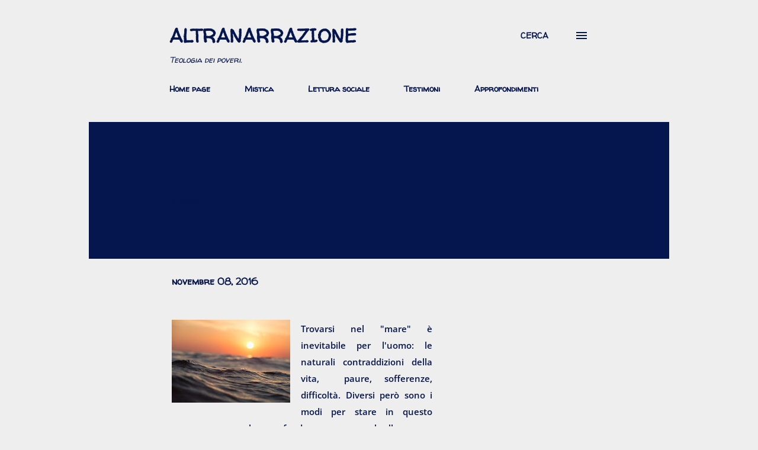

--- FILE ---
content_type: text/html; charset=UTF-8
request_url: https://www.altranarrazione.com/2016/11/il-mare.html
body_size: 18182
content:
<!DOCTYPE html>
<html dir='ltr' lang='it'>
<head>
<meta content='width=device-width, initial-scale=1' name='viewport'/>
<title>Il mare</title>
<meta content='text/html; charset=UTF-8' http-equiv='Content-Type'/>
<!-- Chrome, Firefox OS and Opera -->
<meta content='#EEEEEE' name='theme-color'/>
<!-- Windows Phone -->
<meta content='#EEEEEE' name='msapplication-navbutton-color'/>
<meta content='blogger' name='generator'/>
<link href='https://www.altranarrazione.com/favicon.ico' rel='icon' type='image/x-icon'/>
<link href='https://www.altranarrazione.com/2016/11/il-mare.html' rel='canonical'/>
<link rel="alternate" type="application/atom+xml" title="AltraNarrazione - Atom" href="https://www.altranarrazione.com/feeds/posts/default" />
<link rel="alternate" type="application/rss+xml" title="AltraNarrazione - RSS" href="https://www.altranarrazione.com/feeds/posts/default?alt=rss" />
<link rel="service.post" type="application/atom+xml" title="AltraNarrazione - Atom" href="https://www.blogger.com/feeds/7576089179217326760/posts/default" />

<link rel="alternate" type="application/atom+xml" title="AltraNarrazione - Atom" href="https://www.altranarrazione.com/feeds/1272114123831821771/comments/default" />
<!--Can't find substitution for tag [blog.ieCssRetrofitLinks]-->
<link href='https://blogger.googleusercontent.com/img/b/R29vZ2xl/AVvXsEi6InguKjk-8iQ54bTSMAhAevPRQIw036ShL12CTpejk3Supn3XUzX1pKK5EfDnQUyQOSH1-L7Jo9VEq43DXpiJKkoM3uWx_P4X3vh2DrjBWxf_ruJBqlmb7mXFUSTzuEhaudwDv9ejFSvB/s200/il-mare-vangelo-ges%25C3%25B9-parola-bibbia.jpg' rel='image_src'/>
<meta content='Come testimoniare il Vangelo nel "mare" della vita.' name='description'/>
<meta content='https://www.altranarrazione.com/2016/11/il-mare.html' property='og:url'/>
<meta content='Il mare' property='og:title'/>
<meta content='Come testimoniare il Vangelo nel &quot;mare&quot; della vita.' property='og:description'/>
<meta content='https://blogger.googleusercontent.com/img/b/R29vZ2xl/AVvXsEi6InguKjk-8iQ54bTSMAhAevPRQIw036ShL12CTpejk3Supn3XUzX1pKK5EfDnQUyQOSH1-L7Jo9VEq43DXpiJKkoM3uWx_P4X3vh2DrjBWxf_ruJBqlmb7mXFUSTzuEhaudwDv9ejFSvB/w1200-h630-p-k-no-nu/il-mare-vangelo-ges%25C3%25B9-parola-bibbia.jpg' property='og:image'/>
<style type='text/css'>@font-face{font-family:'Kranky';font-style:normal;font-weight:400;font-display:swap;src:url(//fonts.gstatic.com/s/kranky/v29/hESw6XVgJzlPsFn8oR2A.ttf)format('truetype');}@font-face{font-family:'Open Sans';font-style:normal;font-weight:600;font-stretch:normal;font-display:swap;src:url(//fonts.gstatic.com/s/opensans/v44/memSYaGs126MiZpBA-UvWbX2vVnXBbObj2OVZyOOSr4dVJWUgsgH1x4gaVc.ttf)format('truetype');}@font-face{font-family:'Ubuntu';font-style:normal;font-weight:400;font-display:swap;src:url(//fonts.gstatic.com/s/ubuntu/v21/4iCs6KVjbNBYlgoKfw7z.ttf)format('truetype');}@font-face{font-family:'Walter Turncoat';font-style:normal;font-weight:400;font-display:swap;src:url(//fonts.gstatic.com/s/walterturncoat/v24/snfys0Gs98ln43n0d-14ULoToe6LZxeZ.ttf)format('truetype');}</style>
<style id='page-skin-1' type='text/css'><!--
/*! normalize.css v3.0.1 | MIT License | git.io/normalize */html{font-family:sans-serif;-ms-text-size-adjust:100%;-webkit-text-size-adjust:100%}body{margin:0}article,aside,details,figcaption,figure,footer,header,hgroup,main,nav,section,summary{display:block}audio,canvas,progress,video{display:inline-block;vertical-align:baseline}audio:not([controls]){display:none;height:0}[hidden],template{display:none}a{background:transparent}a:active,a:hover{outline:0}abbr[title]{border-bottom:1px dotted}b,strong{font-weight:bold}dfn{font-style:italic}h1{font-size:2em;margin:.67em 0}mark{background:#ff0;color:#000}small{font-size:80%}sub,sup{font-size:75%;line-height:0;position:relative;vertical-align:baseline}sup{top:-0.5em}sub{bottom:-0.25em}img{border:0}svg:not(:root){overflow:hidden}figure{margin:1em 40px}hr{-moz-box-sizing:content-box;box-sizing:content-box;height:0}pre{overflow:auto}code,kbd,pre,samp{font-family:monospace,monospace;font-size:1em}button,input,optgroup,select,textarea{color:inherit;font:inherit;margin:0}button{overflow:visible}button,select{text-transform:none}button,html input[type="button"],input[type="reset"],input[type="submit"]{-webkit-appearance:button;cursor:pointer}button[disabled],html input[disabled]{cursor:default}button::-moz-focus-inner,input::-moz-focus-inner{border:0;padding:0}input{line-height:normal}input[type="checkbox"],input[type="radio"]{box-sizing:border-box;padding:0}input[type="number"]::-webkit-inner-spin-button,input[type="number"]::-webkit-outer-spin-button{height:auto}input[type="search"]{-webkit-appearance:textfield;-moz-box-sizing:content-box;-webkit-box-sizing:content-box;box-sizing:content-box}input[type="search"]::-webkit-search-cancel-button,input[type="search"]::-webkit-search-decoration{-webkit-appearance:none}fieldset{border:1px solid #c0c0c0;margin:0 2px;padding:.35em .625em .75em}legend{border:0;padding:0}textarea{overflow:auto}optgroup{font-weight:bold}table{border-collapse:collapse;border-spacing:0}td,th{padding:0}
body{
overflow-wrap:break-word;
word-break:break-word;
word-wrap:break-word
}
.hidden{
display:none
}
.invisible{
visibility:hidden
}
.container::after,.float-container::after{
clear:both;
content:"";
display:table
}
.clearboth{
clear:both
}
#comments .comment .comment-actions,.subscribe-popup .FollowByEmail .follow-by-email-submit,.widget.Profile .profile-link{
background:0 0;
border:0;
box-shadow:none;
color:#0257b3;
cursor:pointer;
font-size:14px;
font-weight:700;
outline:0;
text-decoration:none;
text-transform:uppercase;
width:auto
}
.dim-overlay{
background-color:rgba(0,0,0,.54);
height:100vh;
left:0;
position:fixed;
top:0;
width:100%
}
#sharing-dim-overlay{
background-color:transparent
}
input::-ms-clear{
display:none
}
.blogger-logo,.svg-icon-24.blogger-logo{
fill:#ff9800;
opacity:1
}
.loading-spinner-large{
-webkit-animation:mspin-rotate 1.568s infinite linear;
animation:mspin-rotate 1.568s infinite linear;
height:48px;
overflow:hidden;
position:absolute;
width:48px;
z-index:200
}
.loading-spinner-large>div{
-webkit-animation:mspin-revrot 5332ms infinite steps(4);
animation:mspin-revrot 5332ms infinite steps(4)
}
.loading-spinner-large>div>div{
-webkit-animation:mspin-singlecolor-large-film 1333ms infinite steps(81);
animation:mspin-singlecolor-large-film 1333ms infinite steps(81);
background-size:100%;
height:48px;
width:3888px
}
.mspin-black-large>div>div,.mspin-grey_54-large>div>div{
background-image:url(https://www.blogblog.com/indie/mspin_black_large.svg)
}
.mspin-white-large>div>div{
background-image:url(https://www.blogblog.com/indie/mspin_white_large.svg)
}
.mspin-grey_54-large{
opacity:.54
}
@-webkit-keyframes mspin-singlecolor-large-film{
from{
-webkit-transform:translateX(0);
transform:translateX(0)
}
to{
-webkit-transform:translateX(-3888px);
transform:translateX(-3888px)
}
}
@keyframes mspin-singlecolor-large-film{
from{
-webkit-transform:translateX(0);
transform:translateX(0)
}
to{
-webkit-transform:translateX(-3888px);
transform:translateX(-3888px)
}
}
@-webkit-keyframes mspin-rotate{
from{
-webkit-transform:rotate(0);
transform:rotate(0)
}
to{
-webkit-transform:rotate(360deg);
transform:rotate(360deg)
}
}
@keyframes mspin-rotate{
from{
-webkit-transform:rotate(0);
transform:rotate(0)
}
to{
-webkit-transform:rotate(360deg);
transform:rotate(360deg)
}
}
@-webkit-keyframes mspin-revrot{
from{
-webkit-transform:rotate(0);
transform:rotate(0)
}
to{
-webkit-transform:rotate(-360deg);
transform:rotate(-360deg)
}
}
@keyframes mspin-revrot{
from{
-webkit-transform:rotate(0);
transform:rotate(0)
}
to{
-webkit-transform:rotate(-360deg);
transform:rotate(-360deg)
}
}
.skip-navigation{
background-color:#fff;
box-sizing:border-box;
color:#000;
display:block;
height:0;
left:0;
line-height:50px;
overflow:hidden;
padding-top:0;
position:fixed;
text-align:center;
top:0;
-webkit-transition:box-shadow .3s,height .3s,padding-top .3s;
transition:box-shadow .3s,height .3s,padding-top .3s;
width:100%;
z-index:900
}
.skip-navigation:focus{
box-shadow:0 4px 5px 0 rgba(0,0,0,.14),0 1px 10px 0 rgba(0,0,0,.12),0 2px 4px -1px rgba(0,0,0,.2);
height:50px
}
#main{
outline:0
}
.main-heading{
position:absolute;
clip:rect(1px,1px,1px,1px);
padding:0;
border:0;
height:1px;
width:1px;
overflow:hidden
}
.Attribution{
margin-top:1em;
text-align:center
}
.Attribution .blogger img,.Attribution .blogger svg{
vertical-align:bottom
}
.Attribution .blogger img{
margin-right:.5em
}
.Attribution div{
line-height:24px;
margin-top:.5em
}
.Attribution .copyright,.Attribution .image-attribution{
font-size:.7em;
margin-top:1.5em
}
.BLOG_mobile_video_class{
display:none
}
.bg-photo{
background-attachment:scroll!important
}
body .CSS_LIGHTBOX{
z-index:900
}
.extendable .show-less,.extendable .show-more{
border-color:#0257b3;
color:#0257b3;
margin-top:8px
}
.extendable .show-less.hidden,.extendable .show-more.hidden{
display:none
}
.inline-ad{
display:none;
max-width:100%;
overflow:hidden
}
.adsbygoogle{
display:block
}
#cookieChoiceInfo{
bottom:0;
top:auto
}
iframe.b-hbp-video{
border:0
}
.post-body img{
max-width:100%
}
.post-body iframe{
max-width:100%
}
.post-body a[imageanchor="1"]{
display:inline-block
}
.byline{
margin-right:1em
}
.byline:last-child{
margin-right:0
}
.link-copied-dialog{
max-width:520px;
outline:0
}
.link-copied-dialog .modal-dialog-buttons{
margin-top:8px
}
.link-copied-dialog .goog-buttonset-default{
background:0 0;
border:0
}
.link-copied-dialog .goog-buttonset-default:focus{
outline:0
}
.paging-control-container{
margin-bottom:16px
}
.paging-control-container .paging-control{
display:inline-block
}
.paging-control-container .comment-range-text::after,.paging-control-container .paging-control{
color:#0257b3
}
.paging-control-container .comment-range-text,.paging-control-container .paging-control{
margin-right:8px
}
.paging-control-container .comment-range-text::after,.paging-control-container .paging-control::after{
content:"\b7";
cursor:default;
padding-left:8px;
pointer-events:none
}
.paging-control-container .comment-range-text:last-child::after,.paging-control-container .paging-control:last-child::after{
content:none
}
.byline.reactions iframe{
height:20px
}
.b-notification{
color:#000;
background-color:#fff;
border-bottom:solid 1px #000;
box-sizing:border-box;
padding:16px 32px;
text-align:center
}
.b-notification.visible{
-webkit-transition:margin-top .3s cubic-bezier(.4,0,.2,1);
transition:margin-top .3s cubic-bezier(.4,0,.2,1)
}
.b-notification.invisible{
position:absolute
}
.b-notification-close{
position:absolute;
right:8px;
top:8px
}
.no-posts-message{
line-height:40px;
text-align:center
}
@media screen and (max-width:968px){
body.item-view .post-body a[imageanchor="1"][style*="float: left;"],body.item-view .post-body a[imageanchor="1"][style*="float: right;"]{
float:none!important;
clear:none!important
}
body.item-view .post-body a[imageanchor="1"] img{
display:block;
height:auto;
margin:0 auto
}
body.item-view .post-body>.separator:first-child>a[imageanchor="1"]:first-child{
margin-top:20px
}
.post-body a[imageanchor]{
display:block
}
body.item-view .post-body a[imageanchor="1"]{
margin-left:0!important;
margin-right:0!important
}
body.item-view .post-body a[imageanchor="1"]+a[imageanchor="1"]{
margin-top:16px
}
}
.item-control{
display:none
}
#comments{
border-top:1px dashed rgba(0,0,0,.54);
margin-top:20px;
padding:20px
}
#comments .comment-thread ol{
margin:0;
padding-left:0;
padding-left:0
}
#comments .comment .comment-replybox-single,#comments .comment-thread .comment-replies{
margin-left:60px
}
#comments .comment-thread .thread-count{
display:none
}
#comments .comment{
list-style-type:none;
padding:0 0 30px;
position:relative
}
#comments .comment .comment{
padding-bottom:8px
}
.comment .avatar-image-container{
position:absolute
}
.comment .avatar-image-container img{
border-radius:50%
}
.avatar-image-container svg,.comment .avatar-image-container .avatar-icon{
border-radius:50%;
border:solid 1px #05154e;
box-sizing:border-box;
fill:#05154e;
height:35px;
margin:0;
padding:7px;
width:35px
}
.comment .comment-block{
margin-top:10px;
margin-left:60px;
padding-bottom:0
}
#comments .comment-author-header-wrapper{
margin-left:40px
}
#comments .comment .thread-expanded .comment-block{
padding-bottom:20px
}
#comments .comment .comment-header .user,#comments .comment .comment-header .user a{
color:#05154e;
font-style:normal;
font-weight:700
}
#comments .comment .comment-actions{
bottom:0;
margin-bottom:15px;
position:absolute
}
#comments .comment .comment-actions>*{
margin-right:8px
}
#comments .comment .comment-header .datetime{
bottom:0;
color:#eeeeee;
display:inline-block;
font-size:13px;
font-style:italic;
margin-left:8px
}
#comments .comment .comment-footer .comment-timestamp a,#comments .comment .comment-header .datetime a{
color:#eeeeee
}
#comments .comment .comment-content,.comment .comment-body{
margin-top:12px;
word-break:break-word
}
.comment-body{
margin-bottom:12px
}
#comments.embed[data-num-comments="0"]{
border:0;
margin-top:0;
padding-top:0
}
#comments.embed[data-num-comments="0"] #comment-post-message,#comments.embed[data-num-comments="0"] div.comment-form>p,#comments.embed[data-num-comments="0"] p.comment-footer{
display:none
}
#comment-editor-src{
display:none
}
.comments .comments-content .loadmore.loaded{
max-height:0;
opacity:0;
overflow:hidden
}
.extendable .remaining-items{
height:0;
overflow:hidden;
-webkit-transition:height .3s cubic-bezier(.4,0,.2,1);
transition:height .3s cubic-bezier(.4,0,.2,1)
}
.extendable .remaining-items.expanded{
height:auto
}
.svg-icon-24,.svg-icon-24-button{
cursor:pointer;
height:24px;
width:24px;
min-width:24px
}
.touch-icon{
margin:-12px;
padding:12px
}
.touch-icon:active,.touch-icon:focus{
background-color:rgba(153,153,153,.4);
border-radius:50%
}
svg:not(:root).touch-icon{
overflow:visible
}
html[dir=rtl] .rtl-reversible-icon{
-webkit-transform:scaleX(-1);
-ms-transform:scaleX(-1);
transform:scaleX(-1)
}
.svg-icon-24-button,.touch-icon-button{
background:0 0;
border:0;
margin:0;
outline:0;
padding:0
}
.touch-icon-button .touch-icon:active,.touch-icon-button .touch-icon:focus{
background-color:transparent
}
.touch-icon-button:active .touch-icon,.touch-icon-button:focus .touch-icon{
background-color:rgba(153,153,153,.4);
border-radius:50%
}
.Profile .default-avatar-wrapper .avatar-icon{
border-radius:50%;
border:solid 1px #05154e;
box-sizing:border-box;
fill:#05154e;
margin:0
}
.Profile .individual .default-avatar-wrapper .avatar-icon{
padding:25px
}
.Profile .individual .avatar-icon,.Profile .individual .profile-img{
height:120px;
width:120px
}
.Profile .team .default-avatar-wrapper .avatar-icon{
padding:8px
}
.Profile .team .avatar-icon,.Profile .team .default-avatar-wrapper,.Profile .team .profile-img{
height:40px;
width:40px
}
.snippet-container{
margin:0;
position:relative;
overflow:hidden
}
.snippet-fade{
bottom:0;
box-sizing:border-box;
position:absolute;
width:96px
}
.snippet-fade{
right:0
}
.snippet-fade:after{
content:"\2026"
}
.snippet-fade:after{
float:right
}
.post-bottom{
-webkit-box-align:center;
-webkit-align-items:center;
-ms-flex-align:center;
align-items:center;
display:-webkit-box;
display:-webkit-flex;
display:-ms-flexbox;
display:flex;
-webkit-flex-wrap:wrap;
-ms-flex-wrap:wrap;
flex-wrap:wrap
}
.post-footer{
-webkit-box-flex:1;
-webkit-flex:1 1 auto;
-ms-flex:1 1 auto;
flex:1 1 auto;
-webkit-flex-wrap:wrap;
-ms-flex-wrap:wrap;
flex-wrap:wrap;
-webkit-box-ordinal-group:2;
-webkit-order:1;
-ms-flex-order:1;
order:1
}
.post-footer>*{
-webkit-box-flex:0;
-webkit-flex:0 1 auto;
-ms-flex:0 1 auto;
flex:0 1 auto
}
.post-footer .byline:last-child{
margin-right:1em
}
.jump-link{
-webkit-box-flex:0;
-webkit-flex:0 0 auto;
-ms-flex:0 0 auto;
flex:0 0 auto;
-webkit-box-ordinal-group:3;
-webkit-order:2;
-ms-flex-order:2;
order:2
}
.centered-top-container.sticky{
left:0;
position:fixed;
right:0;
top:0;
width:auto;
z-index:8;
-webkit-transition-property:opacity,-webkit-transform;
transition-property:opacity,-webkit-transform;
transition-property:transform,opacity;
transition-property:transform,opacity,-webkit-transform;
-webkit-transition-duration:.2s;
transition-duration:.2s;
-webkit-transition-timing-function:cubic-bezier(.4,0,.2,1);
transition-timing-function:cubic-bezier(.4,0,.2,1)
}
.centered-top-placeholder{
display:none
}
.collapsed-header .centered-top-placeholder{
display:block
}
.centered-top-container .Header .replaced h1,.centered-top-placeholder .Header .replaced h1{
display:none
}
.centered-top-container.sticky .Header .replaced h1{
display:block
}
.centered-top-container.sticky .Header .header-widget{
background:0 0
}
.centered-top-container.sticky .Header .header-image-wrapper{
display:none
}
.centered-top-container img,.centered-top-placeholder img{
max-width:100%
}
.collapsible{
-webkit-transition:height .3s cubic-bezier(.4,0,.2,1);
transition:height .3s cubic-bezier(.4,0,.2,1)
}
.collapsible,.collapsible>summary{
display:block;
overflow:hidden
}
.collapsible>:not(summary){
display:none
}
.collapsible[open]>:not(summary){
display:block
}
.collapsible:focus,.collapsible>summary:focus{
outline:0
}
.collapsible>summary{
cursor:pointer;
display:block;
padding:0
}
.collapsible:focus>summary,.collapsible>summary:focus{
background-color:transparent
}
.collapsible>summary::-webkit-details-marker{
display:none
}
.collapsible-title{
-webkit-box-align:center;
-webkit-align-items:center;
-ms-flex-align:center;
align-items:center;
display:-webkit-box;
display:-webkit-flex;
display:-ms-flexbox;
display:flex
}
.collapsible-title .title{
-webkit-box-flex:1;
-webkit-flex:1 1 auto;
-ms-flex:1 1 auto;
flex:1 1 auto;
-webkit-box-ordinal-group:1;
-webkit-order:0;
-ms-flex-order:0;
order:0;
overflow:hidden;
text-overflow:ellipsis;
white-space:nowrap
}
.collapsible-title .chevron-down,.collapsible[open] .collapsible-title .chevron-up{
display:block
}
.collapsible-title .chevron-up,.collapsible[open] .collapsible-title .chevron-down{
display:none
}
.overflowable-container{
max-height:48px;
overflow:hidden;
position:relative
}
.overflow-button{
cursor:pointer
}
#overflowable-dim-overlay{
background:0 0
}
.overflow-popup{
box-shadow:0 2px 2px 0 rgba(0,0,0,.14),0 3px 1px -2px rgba(0,0,0,.2),0 1px 5px 0 rgba(0,0,0,.12);
background-color:#EEEEEE;
left:0;
max-width:calc(100% - 32px);
position:absolute;
top:0;
visibility:hidden;
z-index:101
}
.overflow-popup ul{
list-style:none
}
.overflow-popup .tabs li,.overflow-popup li{
display:block;
height:auto
}
.overflow-popup .tabs li{
padding-left:0;
padding-right:0
}
.overflow-button.hidden,.overflow-popup .tabs li.hidden,.overflow-popup li.hidden{
display:none
}
.ripple{
position:relative
}
.ripple>*{
z-index:1
}
.splash-wrapper{
bottom:0;
left:0;
overflow:hidden;
pointer-events:none;
position:absolute;
right:0;
top:0;
z-index:0
}
.splash{
background:#ccc;
border-radius:100%;
display:block;
opacity:.6;
position:absolute;
-webkit-transform:scale(0);
-ms-transform:scale(0);
transform:scale(0)
}
.splash.animate{
-webkit-animation:ripple-effect .4s linear;
animation:ripple-effect .4s linear
}
@-webkit-keyframes ripple-effect{
100%{
opacity:0;
-webkit-transform:scale(2.5);
transform:scale(2.5)
}
}
@keyframes ripple-effect{
100%{
opacity:0;
-webkit-transform:scale(2.5);
transform:scale(2.5)
}
}
.search{
display:-webkit-box;
display:-webkit-flex;
display:-ms-flexbox;
display:flex;
line-height:24px;
width:24px
}
.search.focused{
width:100%
}
.search.focused .section{
width:100%
}
.search form{
z-index:101
}
.search h3{
display:none
}
.search form{
display:-webkit-box;
display:-webkit-flex;
display:-ms-flexbox;
display:flex;
-webkit-box-flex:1;
-webkit-flex:1 0 0;
-ms-flex:1 0 0px;
flex:1 0 0;
border-bottom:solid 1px transparent;
padding-bottom:8px
}
.search form>*{
display:none
}
.search.focused form>*{
display:block
}
.search .search-input label{
display:none
}
.centered-top-placeholder.cloned .search form{
z-index:30
}
.search.focused form{
border-color:#05154e;
position:relative;
width:auto
}
.collapsed-header .centered-top-container .search.focused form{
border-bottom-color:transparent
}
.search-expand{
-webkit-box-flex:0;
-webkit-flex:0 0 auto;
-ms-flex:0 0 auto;
flex:0 0 auto
}
.search-expand-text{
display:none
}
.search-close{
display:inline;
vertical-align:middle
}
.search-input{
-webkit-box-flex:1;
-webkit-flex:1 0 1px;
-ms-flex:1 0 1px;
flex:1 0 1px
}
.search-input input{
background:0 0;
border:0;
box-sizing:border-box;
color:#05154e;
display:inline-block;
outline:0;
width:calc(100% - 48px)
}
.search-input input.no-cursor{
color:transparent;
text-shadow:0 0 0 #05154e
}
.collapsed-header .centered-top-container .search-action,.collapsed-header .centered-top-container .search-input input{
color:#05154e
}
.collapsed-header .centered-top-container .search-input input.no-cursor{
color:transparent;
text-shadow:0 0 0 #05154e
}
.collapsed-header .centered-top-container .search-input input.no-cursor:focus,.search-input input.no-cursor:focus{
outline:0
}
.search-focused>*{
visibility:hidden
}
.search-focused .search,.search-focused .search-icon{
visibility:visible
}
.search.focused .search-action{
display:block
}
.search.focused .search-action:disabled{
opacity:.3
}
.sidebar-container{
background-color:#f7f7f7;
max-width:336px;
overflow-y:auto;
-webkit-transition-property:-webkit-transform;
transition-property:-webkit-transform;
transition-property:transform;
transition-property:transform,-webkit-transform;
-webkit-transition-duration:.3s;
transition-duration:.3s;
-webkit-transition-timing-function:cubic-bezier(0,0,.2,1);
transition-timing-function:cubic-bezier(0,0,.2,1);
width:336px;
z-index:101;
-webkit-overflow-scrolling:touch
}
.sidebar-container .navigation{
line-height:0;
padding:16px
}
.sidebar-container .sidebar-back{
cursor:pointer
}
.sidebar-container .widget{
background:0 0;
margin:0 16px;
padding:16px 0
}
.sidebar-container .widget .title{
color:#05154e;
margin:0
}
.sidebar-container .widget ul{
list-style:none;
margin:0;
padding:0
}
.sidebar-container .widget ul ul{
margin-left:1em
}
.sidebar-container .widget li{
font-size:16px;
line-height:normal
}
.sidebar-container .widget+.widget{
border-top:1px dashed #0056b3
}
.BlogArchive li{
margin:16px 0
}
.BlogArchive li:last-child{
margin-bottom:0
}
.Label li a{
display:inline-block
}
.BlogArchive .post-count,.Label .label-count{
float:right;
margin-left:.25em
}
.BlogArchive .post-count::before,.Label .label-count::before{
content:"("
}
.BlogArchive .post-count::after,.Label .label-count::after{
content:")"
}
.widget.Translate .skiptranslate>div{
display:block!important
}
.widget.Profile .profile-link{
display:-webkit-box;
display:-webkit-flex;
display:-ms-flexbox;
display:flex
}
.widget.Profile .team-member .default-avatar-wrapper,.widget.Profile .team-member .profile-img{
-webkit-box-flex:0;
-webkit-flex:0 0 auto;
-ms-flex:0 0 auto;
flex:0 0 auto;
margin-right:1em
}
.widget.Profile .individual .profile-link{
-webkit-box-orient:vertical;
-webkit-box-direction:normal;
-webkit-flex-direction:column;
-ms-flex-direction:column;
flex-direction:column
}
.widget.Profile .team .profile-link .profile-name{
-webkit-align-self:center;
-ms-flex-item-align:center;
align-self:center;
display:block;
-webkit-box-flex:1;
-webkit-flex:1 1 auto;
-ms-flex:1 1 auto;
flex:1 1 auto
}
.dim-overlay{
background-color:rgba(0,0,0,.54);
z-index:100
}
body.sidebar-visible{
overflow-y:hidden
}
@media screen and (max-width:1335px){
.sidebar-container{
bottom:0;
position:fixed;
top:0;
left:auto;
right:0
}
.sidebar-container.sidebar-invisible{
-webkit-transition-timing-function:cubic-bezier(.4,0,.6,1);
transition-timing-function:cubic-bezier(.4,0,.6,1);
-webkit-transform:translateX(336px);
-ms-transform:translateX(336px);
transform:translateX(336px)
}
}
.dialog{
box-shadow:0 2px 2px 0 rgba(0,0,0,.14),0 3px 1px -2px rgba(0,0,0,.2),0 1px 5px 0 rgba(0,0,0,.12);
background:#EEEEEE;
box-sizing:border-box;
color:#05154e;
padding:30px;
position:fixed;
text-align:center;
width:calc(100% - 24px);
z-index:101
}
.dialog input[type=email],.dialog input[type=text]{
background-color:transparent;
border:0;
border-bottom:solid 1px rgba(5,21,78,.12);
color:#05154e;
display:block;
font-family:Ubuntu;
font-size:16px;
line-height:24px;
margin:auto;
padding-bottom:7px;
outline:0;
text-align:center;
width:100%
}
.dialog input[type=email]::-webkit-input-placeholder,.dialog input[type=text]::-webkit-input-placeholder{
color:#05154e
}
.dialog input[type=email]::-moz-placeholder,.dialog input[type=text]::-moz-placeholder{
color:#05154e
}
.dialog input[type=email]:-ms-input-placeholder,.dialog input[type=text]:-ms-input-placeholder{
color:#05154e
}
.dialog input[type=email]::-ms-input-placeholder,.dialog input[type=text]::-ms-input-placeholder{
color:#05154e
}
.dialog input[type=email]::placeholder,.dialog input[type=text]::placeholder{
color:#05154e
}
.dialog input[type=email]:focus,.dialog input[type=text]:focus{
border-bottom:solid 2px #0257b3;
padding-bottom:6px
}
.dialog input.no-cursor{
color:transparent;
text-shadow:0 0 0 #05154e
}
.dialog input.no-cursor:focus{
outline:0
}
.dialog input.no-cursor:focus{
outline:0
}
.dialog input[type=submit]{
font-family:Ubuntu
}
.dialog .goog-buttonset-default{
color:#0257b3
}
.subscribe-popup{
max-width:364px
}
.subscribe-popup h3{
color:#05154e;
font-size:1.8em;
margin-top:0
}
.subscribe-popup .FollowByEmail h3{
display:none
}
.subscribe-popup .FollowByEmail .follow-by-email-submit{
color:#0257b3;
display:inline-block;
margin:0 auto;
margin-top:24px;
width:auto;
white-space:normal
}
.subscribe-popup .FollowByEmail .follow-by-email-submit:disabled{
cursor:default;
opacity:.3
}
@media (max-width:800px){
.blog-name div.widget.Subscribe{
margin-bottom:16px
}
body.item-view .blog-name div.widget.Subscribe{
margin:8px auto 16px auto;
width:100%
}
}
body#layout .bg-photo,body#layout .bg-photo-overlay{
display:none
}
body#layout .page_body{
padding:0;
position:relative;
top:0
}
body#layout .page{
display:inline-block;
left:inherit;
position:relative;
vertical-align:top;
width:540px
}
body#layout .centered{
max-width:954px
}
body#layout .navigation{
display:none
}
body#layout .sidebar-container{
display:inline-block;
width:40%
}
body#layout .hamburger-menu,body#layout .search{
display:none
}
.widget.Sharing .sharing-button{
display:none
}
.widget.Sharing .sharing-buttons li{
padding:0
}
.widget.Sharing .sharing-buttons li span{
display:none
}
.post-share-buttons{
position:relative
}
.centered-bottom .share-buttons .svg-icon-24,.share-buttons .svg-icon-24{
fill:#05154e
}
.sharing-open.touch-icon-button:active .touch-icon,.sharing-open.touch-icon-button:focus .touch-icon{
background-color:transparent
}
.share-buttons{
background-color:#eeeeee;
border-radius:2px;
box-shadow:0 2px 2px 0 rgba(0,0,0,.14),0 3px 1px -2px rgba(0,0,0,.2),0 1px 5px 0 rgba(0,0,0,.12);
color:#05154e;
list-style:none;
margin:0;
padding:8px 0;
position:absolute;
top:-11px;
min-width:200px;
z-index:101
}
.share-buttons.hidden{
display:none
}
.sharing-button{
background:0 0;
border:0;
margin:0;
outline:0;
padding:0;
cursor:pointer
}
.share-buttons li{
margin:0;
height:48px
}
.share-buttons li:last-child{
margin-bottom:0
}
.share-buttons li .sharing-platform-button{
box-sizing:border-box;
cursor:pointer;
display:block;
height:100%;
margin-bottom:0;
padding:0 16px;
position:relative;
width:100%
}
.share-buttons li .sharing-platform-button:focus,.share-buttons li .sharing-platform-button:hover{
background-color:rgba(128,128,128,.1);
outline:0
}
.share-buttons li svg[class*=" sharing-"],.share-buttons li svg[class^=sharing-]{
position:absolute;
top:10px
}
.share-buttons li span.sharing-platform-button{
position:relative;
top:0
}
.share-buttons li .platform-sharing-text{
display:block;
font-size:16px;
line-height:48px;
white-space:nowrap
}
.share-buttons li .platform-sharing-text{
margin-left:56px
}
.flat-button{
cursor:pointer;
display:inline-block;
font-weight:700;
text-transform:uppercase;
border-radius:2px;
padding:8px;
margin:-8px
}
.flat-icon-button{
background:0 0;
border:0;
margin:0;
outline:0;
padding:0;
margin:-12px;
padding:12px;
cursor:pointer;
box-sizing:content-box;
display:inline-block;
line-height:0
}
.flat-icon-button,.flat-icon-button .splash-wrapper{
border-radius:50%
}
.flat-icon-button .splash.animate{
-webkit-animation-duration:.3s;
animation-duration:.3s
}
h1,h2,h3,h4,h5,h6{
margin:0
}
.post-body h1,.post-body h2,.post-body h3,.post-body h4,.post-body h5,.post-body h6{
margin:1em 0
}
.action-link,a{
color:#0257b3;
cursor:pointer;
text-decoration:none
}
.action-link:visited,a:visited{
color:#3367D6
}
.action-link:hover,a:hover{
color:#3367D6
}
body{
background-color:#EEEEEE;
color:#05154e;
font:normal 400 18px Ubuntu;
margin:0 auto
}
.unused{
background:#EEEEEE none repeat scroll top left
}
.dim-overlay{
z-index:100
}
.all-container{
min-height:100vh;
display:-webkit-box;
display:-webkit-flex;
display:-ms-flexbox;
display:flex;
-webkit-box-orient:vertical;
-webkit-box-direction:normal;
-webkit-flex-direction:column;
-ms-flex-direction:column;
flex-direction:column
}
body.sidebar-visible .all-container{
overflow-y:scroll
}
.page{
max-width:980px;
width:100%
}
.Blog{
padding:0;
padding-left:136px
}
.main_content_container{
-webkit-box-flex:0;
-webkit-flex:0 0 auto;
-ms-flex:0 0 auto;
flex:0 0 auto;
margin:0 auto;
max-width:1316px;
width:100%
}
.centered-top-container{
-webkit-box-flex:0;
-webkit-flex:0 0 auto;
-ms-flex:0 0 auto;
flex:0 0 auto
}
.centered-top,.centered-top-placeholder{
box-sizing:border-box;
width:100%
}
.centered-top{
box-sizing:border-box;
margin:0 auto;
max-width:980px;
padding:44px 136px 32px 136px;
width:100%
}
.centered-top h3{
color:#05154e;
font:normal 600 14px Walter Turncoat
}
.centered{
width:100%
}
.centered-top-firstline{
display:-webkit-box;
display:-webkit-flex;
display:-ms-flexbox;
display:flex;
position:relative;
width:100%
}
.main_header_elements{
display:-webkit-box;
display:-webkit-flex;
display:-ms-flexbox;
display:flex;
-webkit-box-flex:0;
-webkit-flex:0 1 auto;
-ms-flex:0 1 auto;
flex:0 1 auto;
-webkit-box-ordinal-group:2;
-webkit-order:1;
-ms-flex-order:1;
order:1;
overflow-x:hidden;
width:100%
}
html[dir=rtl] .main_header_elements{
-webkit-box-ordinal-group:3;
-webkit-order:2;
-ms-flex-order:2;
order:2
}
body.search-view .centered-top.search-focused .blog-name{
display:none
}
.widget.Header img{
max-width:100%
}
.blog-name{
-webkit-box-flex:1;
-webkit-flex:1 1 auto;
-ms-flex:1 1 auto;
flex:1 1 auto;
min-width:0;
-webkit-box-ordinal-group:2;
-webkit-order:1;
-ms-flex-order:1;
order:1;
-webkit-transition:opacity .2s cubic-bezier(.4,0,.2,1);
transition:opacity .2s cubic-bezier(.4,0,.2,1)
}
.subscribe-section-container{
-webkit-box-flex:0;
-webkit-flex:0 0 auto;
-ms-flex:0 0 auto;
flex:0 0 auto;
-webkit-box-ordinal-group:3;
-webkit-order:2;
-ms-flex-order:2;
order:2
}
.search{
-webkit-box-flex:0;
-webkit-flex:0 0 auto;
-ms-flex:0 0 auto;
flex:0 0 auto;
-webkit-box-ordinal-group:4;
-webkit-order:3;
-ms-flex-order:3;
order:3;
line-height:32px
}
.search svg{
margin-bottom:4px;
margin-top:4px;
padding-bottom:0;
padding-top:0
}
.search,.search.focused{
display:block;
width:auto
}
.search .section{
opacity:0;
position:absolute;
right:0;
top:0;
-webkit-transition:opacity .2s cubic-bezier(.4,0,.2,1);
transition:opacity .2s cubic-bezier(.4,0,.2,1)
}
.search-expand{
background:0 0;
border:0;
margin:0;
outline:0;
padding:0;
display:block
}
.search.focused .search-expand{
visibility:hidden
}
.hamburger-menu{
float:right;
height:32px
}
.search-expand,.subscribe-section-container{
margin-left:44px
}
.hamburger-section{
-webkit-box-flex:1;
-webkit-flex:1 0 auto;
-ms-flex:1 0 auto;
flex:1 0 auto;
margin-left:44px;
-webkit-box-ordinal-group:3;
-webkit-order:2;
-ms-flex-order:2;
order:2
}
html[dir=rtl] .hamburger-section{
-webkit-box-ordinal-group:2;
-webkit-order:1;
-ms-flex-order:1;
order:1
}
.search-expand-icon{
display:none
}
.search-expand-text{
display:block
}
.search-input{
width:100%
}
.search-focused .hamburger-section{
visibility:visible
}
.centered-top-secondline .PageList ul{
margin:0;
max-height:288px;
overflow-y:hidden
}
.centered-top-secondline .PageList li{
margin-right:30px
}
.centered-top-secondline .PageList li:first-child a{
padding-left:0
}
.centered-top-secondline .PageList .overflow-popup ul{
overflow-y:auto
}
.centered-top-secondline .PageList .overflow-popup li{
display:block
}
.centered-top-secondline .PageList .overflow-popup li.hidden{
display:none
}
.overflowable-contents li{
display:inline-block;
height:48px
}
.sticky .blog-name{
overflow:hidden
}
.sticky .blog-name .widget.Header h1{
overflow:hidden;
text-overflow:ellipsis;
white-space:nowrap
}
.sticky .blog-name .widget.Header p,.sticky .centered-top-secondline{
display:none
}
.centered-top-container,.centered-top-placeholder{
background:#EEEEEE none repeat scroll top left
}
.centered-top .svg-icon-24{
fill:#05154e
}
.blog-name h1,.blog-name h1 a{
color:#05154e;
font:normal bold 32px Walter Turncoat;
line-height:32px;
text-transform:uppercase
}
.widget.Header .header-widget p{
font:normal 400 14px Walter Turncoat;
font-style:italic;
color:#05154e;
line-height:1.6;
max-width:376px
}
.centered-top .flat-button{
color:#05154e;
cursor:pointer;
font:normal 600 14px Walter Turncoat;
line-height:32px;
text-transform:uppercase;
-webkit-transition:opacity .2s cubic-bezier(.4,0,.2,1);
transition:opacity .2s cubic-bezier(.4,0,.2,1)
}
.subscribe-button{
background:0 0;
border:0;
margin:0;
outline:0;
padding:0;
display:block
}
html[dir=ltr] .search form{
margin-right:12px
}
.search.focused .section{
opacity:1;
margin-right:36px;
width:calc(100% - 36px)
}
.search input{
border:0;
color:#05154e;
font:normal 600 16px Kranky;
line-height:32px;
outline:0;
width:100%
}
.search form{
padding-bottom:0
}
.search input[type=submit]{
display:none
}
.search input::-webkit-input-placeholder{
text-transform:uppercase
}
.search input::-moz-placeholder{
text-transform:uppercase
}
.search input:-ms-input-placeholder{
text-transform:uppercase
}
.search input::-ms-input-placeholder{
text-transform:uppercase
}
.search input::placeholder{
text-transform:uppercase
}
.centered-top-secondline .dim-overlay,.search .dim-overlay{
background:0 0
}
.centered-top-secondline .PageList .overflow-button a,.centered-top-secondline .PageList li a{
color:#05154e;
font:normal 600 14px Walter Turncoat;
line-height:48px;
padding:12px
}
.centered-top-secondline .PageList li.selected a{
color:#05154e
}
.centered-top-secondline .overflow-popup .PageList li a{
color:#05154e
}
.PageList ul{
padding:0
}
.sticky .search form{
border:0
}
.sticky{
box-shadow:0 0 20px 0 rgba(0,0,0,.7)
}
.sticky .centered-top{
padding-bottom:0;
padding-top:0
}
.sticky .blog-name h1,.sticky .search,.sticky .search-expand,.sticky .subscribe-button{
line-height:48px
}
.sticky .hamburger-section,.sticky .search-expand,.sticky .search.focused .search-submit{
-webkit-box-align:center;
-webkit-align-items:center;
-ms-flex-align:center;
align-items:center;
display:-webkit-box;
display:-webkit-flex;
display:-ms-flexbox;
display:flex;
height:48px
}
.subscribe-popup h3{
color:#05154e;
font:normal 700 16px Walter Turncoat;
margin-bottom:24px
}
.subscribe-popup div.widget.FollowByEmail .follow-by-email-address{
color:#05154e;
font:normal 400 13px Walter Turncoat
}
.subscribe-popup div.widget.FollowByEmail .follow-by-email-submit{
color:#05154e;
font:normal 600 13px Walter Turncoat;
margin-top:24px
}
.post-content{
-webkit-box-flex:0;
-webkit-flex:0 1 auto;
-ms-flex:0 1 auto;
flex:0 1 auto;
-webkit-box-ordinal-group:2;
-webkit-order:1;
-ms-flex-order:1;
order:1;
margin-right:76px;
max-width:376px;
width:100%
}
.post-filter-message{
background-color:#0257b3;
color:#EEEEEE;
display:-webkit-box;
display:-webkit-flex;
display:-ms-flexbox;
display:flex;
font:normal 600 16px Walter Turncoat;
margin:40px 136px 48px 136px;
padding:10px;
position:relative
}
.post-filter-message>*{
-webkit-box-flex:0;
-webkit-flex:0 0 auto;
-ms-flex:0 0 auto;
flex:0 0 auto
}
.post-filter-message .search-query{
font-style:italic;
quotes:"\201c" "\201d" "\2018" "\2019"
}
.post-filter-message .search-query::before{
content:open-quote
}
.post-filter-message .search-query::after{
content:close-quote
}
.post-filter-message div{
display:inline-block
}
.post-filter-message a{
color:#EEEEEE;
display:inline-block;
text-transform:uppercase
}
.post-filter-description{
-webkit-box-flex:1;
-webkit-flex:1 1 auto;
-ms-flex:1 1 auto;
flex:1 1 auto;
margin-right:16px
}
.post-title{
margin-top:0
}
body.feed-view .post-outer-container{
margin-top:85px
}
body.feed-view .feed-message+.post-outer-container,body.feed-view .post-outer-container:first-child{
margin-top:0
}
.post-outer{
display:-webkit-box;
display:-webkit-flex;
display:-ms-flexbox;
display:flex;
position:relative
}
.post-outer .snippet-thumbnail{
-webkit-box-align:center;
-webkit-align-items:center;
-ms-flex-align:center;
align-items:center;
background:#000;
display:-webkit-box;
display:-webkit-flex;
display:-ms-flexbox;
display:flex;
-webkit-box-flex:0;
-webkit-flex:0 0 auto;
-ms-flex:0 0 auto;
flex:0 0 auto;
height:256px;
-webkit-box-pack:center;
-webkit-justify-content:center;
-ms-flex-pack:center;
justify-content:center;
margin-right:136px;
overflow:hidden;
-webkit-box-ordinal-group:3;
-webkit-order:2;
-ms-flex-order:2;
order:2;
position:relative;
width:256px
}
.post-outer .thumbnail-empty{
background:0 0
}
.post-outer .snippet-thumbnail-img{
background-position:center;
background-repeat:no-repeat;
background-size:cover;
width:100%;
height:100%
}
.post-outer .snippet-thumbnail img{
max-height:100%
}
.post-title-container{
margin-bottom:16px
}
.post-bottom{
-webkit-box-align:baseline;
-webkit-align-items:baseline;
-ms-flex-align:baseline;
align-items:baseline;
display:-webkit-box;
display:-webkit-flex;
display:-ms-flexbox;
display:flex;
-webkit-box-pack:justify;
-webkit-justify-content:space-between;
-ms-flex-pack:justify;
justify-content:space-between
}
.post-share-buttons-bottom{
float:left
}
.footer{
-webkit-box-flex:0;
-webkit-flex:0 0 auto;
-ms-flex:0 0 auto;
flex:0 0 auto;
margin:auto auto 0 auto;
padding-bottom:32px;
width:auto
}
.post-header-container{
margin-bottom:12px
}
.post-header-container .post-share-buttons-top{
float:right
}
.post-header-container .post-header{
float:left
}
.byline{
display:inline-block;
margin-bottom:8px
}
.byline,.byline a,.flat-button{
color:#05154e;
font:normal 600 12px Walter Turncoat
}
.flat-button.ripple .splash{
background-color:rgba(5,21,78,.4)
}
.flat-button.ripple:hover{
background-color:rgba(5,21,78,.12)
}
.post-footer .byline{
text-transform:uppercase
}
.post-comment-link{
line-height:1
}
.blog-pager{
float:right;
margin-right:468px;
margin-top:48px
}
.FeaturedPost{
margin-bottom:56px
}
.FeaturedPost h3{
margin:16px 136px 8px 136px
}
.shown-ad{
margin-bottom:85px;
margin-top:85px
}
.shown-ad .inline-ad{
display:block;
max-width:376px
}
body.feed-view .shown-ad:last-child{
display:none
}
.post-title,.post-title a{
color:#05154e;
font:normal normal 18px Walter Turncoat;
line-height:1.3333333333
}
.feed-message{
color:#05154e;
font:normal 600 16px Walter Turncoat;
margin-bottom:52px
}
.post-header-container .byline,.post-header-container .byline a{
color:#05154e;
font:normal 600 16px Walter Turncoat
}
.post-header-container .byline.post-author:not(:last-child)::after{
content:"\b7"
}
.post-header-container .byline.post-author:not(:last-child){
margin-right:0
}
.post-snippet-container{
font:normal 400 15px Ubuntu
}
.sharing-button{
text-transform:uppercase;
word-break:normal
}
.post-outer-container .svg-icon-24{
fill:#05154e
}
.post-body{
color:#05154e;
font:normal 400 15px Ubuntu;
line-height:2;
margin-bottom:24px
}
.blog-pager .blog-pager-older-link{
color:#05154e;
float:right;
font:normal 600 12px Walter Turncoat;
text-transform:uppercase
}
.no-posts-message{
margin:32px
}
body.item-view .Blog .post-title-container{
background-color:#05154e;
box-sizing:border-box;
margin-bottom:-1px;
padding-bottom:86px;
padding-right:290px;
padding-left:140px;
padding-top:124px;
width:100%
}
body.item-view .Blog .post-title,body.item-view .Blog .post-title a{
color:#05154e;
font:normal 600 15px Ubuntu;
line-height:1.4166666667;
margin-bottom:0
}
body.item-view .Blog{
margin:0;
margin-bottom:85px;
padding:0
}
body.item-view .Blog .post-content{
margin-right:0;
max-width:none
}
body.item-view .comments,body.item-view .shown-ad,body.item-view .widget.Blog .post-bottom{
margin-bottom:0;
margin-right:400px;
margin-left:140px;
margin-top:0
}
body.item-view .widget.Header header p{
max-width:440px
}
body.item-view .shown-ad{
margin-bottom:24px;
margin-top:24px
}
body.item-view .Blog .post-header-container{
padding-left:140px
}
body.item-view .Blog .post-header-container .post-author-profile-pic-container{
background-color:#05154e;
border-top:1px solid #05154e;
float:left;
height:84px;
margin-right:24px;
margin-left:-140px;
padding-left:140px
}
body.item-view .Blog .post-author-profile-pic{
max-height:100%
}
body.item-view .Blog .post-header{
float:left;
height:84px
}
body.item-view .Blog .post-header>*{
position:relative;
top:50%;
-webkit-transform:translateY(-50%);
-ms-transform:translateY(-50%);
transform:translateY(-50%)
}
body.item-view .post-body{
color:#05154e;
font:normal 400 18px Ubuntu;
line-height:2
}
body.item-view .Blog .post-body-container{
padding-right:290px;
position:relative;
margin-left:140px;
margin-top:20px;
margin-bottom:32px
}
body.item-view .Blog .post-body{
margin-bottom:0;
margin-right:110px
}
body.item-view .Blog .post-body::first-letter{
float:left;
font-size:72px;
font-weight:600;
line-height:1;
margin-right:16px
}
body.item-view .Blog .post-body div[style*="text-align: center"]::first-letter{
float:none;
font-size:inherit;
font-weight:inherit;
line-height:inherit;
margin-right:0
}
body.item-view .Blog .post-body::first-line{
color:#05154e
}
body.item-view .Blog .post-body-container .post-sidebar{
right:0;
position:absolute;
top:0;
width:290px
}
body.item-view .Blog .post-body-container .post-sidebar .sharing-button{
display:inline-block
}
.widget.Attribution{
clear:both;
font:600 14px Open Sans, sans-serif;
padding-top:2em
}
.widget.Attribution .blogger{
margin:12px
}
.widget.Attribution svg{
fill:rgba(0,0,0,0.537)
}
body.item-view .PopularPosts{
margin-left:140px
}
body.item-view .PopularPosts .widget-content>ul{
padding-left:0
}
body.item-view .PopularPosts .widget-content>ul>li{
display:block
}
body.item-view .PopularPosts .post-content{
margin-right:76px;
max-width:664px
}
body.item-view .PopularPosts .post:not(:last-child){
margin-bottom:85px
}
body.item-view .post-body-container img{
height:auto;
max-width:100%
}
body.item-view .PopularPosts>.title{
color:#eeeeee;
font:normal 600 14px Ubuntu;
margin-bottom:36px
}
body.item-view .post-sidebar .post-labels-sidebar{
margin-top:48px;
min-width:150px
}
body.item-view .post-sidebar .post-labels-sidebar h3{
color:#05154e;
font:normal 600 12px Walter Turncoat;
margin-bottom:16px
}
body.item-view .post-sidebar .post-labels-sidebar a{
color:#05154e;
display:block;
font:normal 400 12px Walter Turncoat;
font-style:italic;
line-height:2
}
body.item-view blockquote{
font:italic 600 14px Walter Turncoat;
font-style:italic;
quotes:"\201c" "\201d" "\2018" "\2019"
}
body.item-view blockquote::before{
content:open-quote
}
body.item-view blockquote::after{
content:close-quote
}
body.item-view .post-bottom{
display:-webkit-box;
display:-webkit-flex;
display:-ms-flexbox;
display:flex;
float:none
}
body.item-view .widget.Blog .post-share-buttons-bottom{
-webkit-box-flex:0;
-webkit-flex:0 1 auto;
-ms-flex:0 1 auto;
flex:0 1 auto;
-webkit-box-ordinal-group:3;
-webkit-order:2;
-ms-flex-order:2;
order:2
}
body.item-view .widget.Blog .post-footer{
line-height:1;
margin-right:24px
}
.widget.Blog body.item-view .post-bottom{
margin-right:0;
margin-bottom:80px
}
body.item-view .post-footer .post-labels .byline-label{
color:#05154e;
font:normal 600 12px Walter Turncoat
}
body.item-view .post-footer .post-labels a{
color:#05154e;
display:inline-block;
font:normal 400 12px Walter Turncoat;
line-height:2
}
body.item-view .post-footer .post-labels a:not(:last-child)::after{
content:", "
}
body.item-view #comments{
border-top:0;
padding:0
}
body.item-view #comments h3.title{
color:#eeeeee;
font:normal 600 14px Ubuntu;
margin-bottom:48px
}
body.item-view #comments .comment-form h4{
position:absolute;
clip:rect(1px,1px,1px,1px);
padding:0;
border:0;
height:1px;
width:1px;
overflow:hidden
}
.heroPost{
display:-webkit-box;
display:-webkit-flex;
display:-ms-flexbox;
display:flex;
position:relative
}
.widget.Blog .heroPost{
margin-left:-136px
}
.heroPost .big-post-title .post-snippet{
color:#05154e
}
.heroPost.noimage .post-snippet{
color:#05154e
}
.heroPost .big-post-image-top{
display:none;
background-size:cover;
background-position:center
}
.heroPost .big-post-title{
background-color:#eeeeee;
box-sizing:border-box;
-webkit-box-flex:1;
-webkit-flex:1 1 auto;
-ms-flex:1 1 auto;
flex:1 1 auto;
max-width:588px;
min-width:0;
padding-bottom:84px;
padding-right:76px;
padding-left:136px;
padding-top:76px
}
.heroPost.noimage .big-post-title{
-webkit-box-flex:1;
-webkit-flex:1 0 auto;
-ms-flex:1 0 auto;
flex:1 0 auto;
max-width:480px;
width:480px
}
.heroPost .big-post-title h3{
margin:0 0 24px
}
.heroPost .big-post-title h3 a{
color:#05154e
}
.heroPost .big-post-title .post-body{
color:#05154e
}
.heroPost .big-post-title .item-byline{
color:#05154e;
margin-bottom:24px
}
.heroPost .big-post-title .item-byline .post-timestamp{
display:block
}
.heroPost .big-post-title .item-byline a{
color:#05154e
}
.heroPost .byline,.heroPost .byline a,.heroPost .flat-button{
color:#05154e
}
.heroPost .flat-button.ripple .splash{
background-color:rgba(5,21,78,.4)
}
.heroPost .flat-button.ripple:hover{
background-color:rgba(5,21,78,.12)
}
.heroPost .big-post-image{
background-position:center;
background-repeat:no-repeat;
background-size:cover;
-webkit-box-flex:0;
-webkit-flex:0 0 auto;
-ms-flex:0 0 auto;
flex:0 0 auto;
width:392px
}
.heroPost .big-post-text{
background-color:#eeeeee;
box-sizing:border-box;
color:#05154e;
-webkit-box-flex:1;
-webkit-flex:1 1 auto;
-ms-flex:1 1 auto;
flex:1 1 auto;
min-width:0;
padding:48px
}
.heroPost .big-post-text .post-snippet-fade{
color:#05154e;
background:-webkit-linear-gradient(right,#eeeeee,rgba(238, 238, 238, 0));
background:linear-gradient(to left,#eeeeee,rgba(238, 238, 238, 0))
}
.heroPost .big-post-text .byline,.heroPost .big-post-text .byline a,.heroPost .big-post-text .jump-link,.heroPost .big-post-text .sharing-button{
color:#05154e
}
.heroPost .big-post-text .snippet-item::first-letter{
color:#05154e;
float:left;
font-weight:700;
margin-right:12px
}
.sidebar-container{
background-color:#EEEEEE
}
body.sidebar-visible .sidebar-container{
box-shadow:0 0 20px 0 rgba(0,0,0,.7)
}
.sidebar-container .svg-icon-24{
fill:#05154e
}
.sidebar-container .navigation .sidebar-back{
float:right
}
.sidebar-container .widget{
padding-right:16px;
margin-right:0;
margin-left:38px
}
.sidebar-container .widget+.widget{
border-top:solid 1px #bdbdbd
}
.sidebar-container .widget .title{
font:normal 400 16px Ubuntu
}
.collapsible{
width:100%
}
.widget.Profile{
border-top:0;
margin:0;
margin-left:38px;
margin-top:24px;
padding-right:0
}
body.sidebar-visible .widget.Profile{
margin-left:0
}
.widget.Profile h2{
display:none
}
.widget.Profile h3.title{
color:#05154e;
margin:16px 32px
}
.widget.Profile .individual{
text-align:center
}
.widget.Profile .individual .default-avatar-wrapper .avatar-icon{
margin:auto
}
.widget.Profile .team{
margin-bottom:32px;
margin-left:32px;
margin-right:32px
}
.widget.Profile ul{
list-style:none;
padding:0
}
.widget.Profile li{
margin:10px 0;
text-align:left
}
.widget.Profile .profile-img{
border-radius:50%;
float:none
}
.widget.Profile .profile-info{
margin-bottom:12px
}
.profile-snippet-fade{
background:-webkit-linear-gradient(right,#EEEEEE 0,#EEEEEE 20%,rgba(238, 238, 238, 0) 100%);
background:linear-gradient(to left,#EEEEEE 0,#EEEEEE 20%,rgba(238, 238, 238, 0) 100%);
height:1.7em;
position:absolute;
right:16px;
top:11.7em;
width:96px
}
.profile-snippet-fade::after{
content:"\2026";
float:right
}
.widget.Profile .profile-location{
color:#05154e;
font-size:16px;
margin:0;
opacity:.74
}
.widget.Profile .team-member .profile-link::after{
clear:both;
content:"";
display:table
}
.widget.Profile .team-member .profile-name{
word-break:break-word
}
.widget.Profile .profile-datablock .profile-link{
color:#05154e;
font:normal 600 14px Walter Turncoat;
font-size:24px;
text-transform:none;
word-break:break-word
}
.widget.Profile .profile-datablock .profile-link+div{
margin-top:16px!important
}
.widget.Profile .profile-link{
font:normal 600 14px Walter Turncoat;
font-size:14px
}
.widget.Profile .profile-textblock{
color:#05154e;
font-size:14px;
line-height:24px;
margin:0 18px;
opacity:.74;
overflow:hidden;
position:relative;
word-break:break-word
}
.widget.Label .list-label-widget-content li a{
width:100%;
word-wrap:break-word
}
.extendable .show-less,.extendable .show-more{
font:normal 600 14px Walter Turncoat;
font-size:14px;
margin:0 -8px
}
.widget.BlogArchive .post-count{
color:#05154e
}
.Label li{
margin:16px 0
}
.Label li:last-child{
margin-bottom:0
}
.post-snippet.snippet-container{
max-height:144px
}
.post-snippet .snippet-item{
line-height:36px
}
.post-snippet .snippet-fade{
background:-webkit-linear-gradient(left,#EEEEEE 0,#EEEEEE 20%,rgba(238, 238, 238, 0) 100%);
background:linear-gradient(to left,#EEEEEE 0,#EEEEEE 20%,rgba(238, 238, 238, 0) 100%);
color:#05154e;
height:36px
}
.hero-post-snippet.snippet-container{
max-height:144px
}
.hero-post-snippet .snippet-item{
line-height:36px
}
.hero-post-snippet .snippet-fade{
background:-webkit-linear-gradient(left,#eeeeee 0,#eeeeee 20%,rgba(238, 238, 238, 0) 100%);
background:linear-gradient(to left,#eeeeee 0,#eeeeee 20%,rgba(238, 238, 238, 0) 100%);
color:#05154e;
height:36px
}
.hero-post-snippet a{
color:#05154e
}
.hero-post-noimage-snippet.snippet-container{
max-height:288px
}
.hero-post-noimage-snippet .snippet-item{
line-height:36px
}
.hero-post-noimage-snippet .snippet-fade{
background:-webkit-linear-gradient(left,#eeeeee 0,#eeeeee 20%,rgba(238, 238, 238, 0) 100%);
background:linear-gradient(to left,#eeeeee 0,#eeeeee 20%,rgba(238, 238, 238, 0) 100%);
color:#05154e;
height:36px
}
.popular-posts-snippet.snippet-container{
max-height:144px
}
.popular-posts-snippet .snippet-item{
line-height:36px
}
.popular-posts-snippet .snippet-fade{
background:-webkit-linear-gradient(left,#EEEEEE 0,#EEEEEE 20%,rgba(238, 238, 238, 0) 100%);
background:linear-gradient(to left,#EEEEEE 0,#EEEEEE 20%,rgba(238, 238, 238, 0) 100%);
color:#05154e;
height:36px
}
.profile-snippet.snippet-container{
max-height:192px
}
.profile-snippet .snippet-item{
line-height:24px
}
.profile-snippet .snippet-fade{
background:-webkit-linear-gradient(left,#EEEEEE 0,#EEEEEE 20%,rgba(238, 238, 238, 0) 100%);
background:linear-gradient(to left,#EEEEEE 0,#EEEEEE 20%,rgba(238, 238, 238, 0) 100%);
color:#05154e;
height:24px
}
.hero-post-noimage-snippet .snippet-item::first-letter{
font-size:72px;
line-height:72px
}
#comments a,#comments cite,#comments div{
font-size:16px;
line-height:1.4
}
#comments .comment .comment-header .user,#comments .comment .comment-header .user a{
color:#05154e;
font:normal 600 12px Walter Turncoat
}
#comments .comment .comment-header .datetime a{
color:#eeeeee;
font:normal 600 12px Walter Turncoat
}
#comments .comment .comment-header .datetime a::before{
content:"\b7  "
}
#comments .comment .comment-content{
margin-top:6px
}
#comments .comment .comment-actions{
color:#05154e;
font:normal 600 12px Walter Turncoat
}
#comments .continue{
display:none
}
#comments .comment-footer{
margin-top:8px
}
.cmt_iframe_holder{
margin-left:140px!important
}
body.variant-rockpool_deep_orange .centered-top-secondline .PageList .overflow-popup li a{
color:#000
}
body.variant-rockpool_pink .blog-name h1,body.variant-rockpool_pink .blog-name h1 a{
text-transform:none
}
body.variant-rockpool_deep_orange .post-filter-message{
background-color:#EEEEEE
}
@media screen and (max-width:1335px){
.page{
float:none;
margin:0 auto;
max-width:none!important
}
.page_body{
max-width:980px;
margin:0 auto
}
}
@media screen and (max-width:1280px){
.heroPost .big-post-image{
display:table-cell;
left:auto;
position:static;
top:auto
}
.heroPost .big-post-title{
display:table-cell
}
}
@media screen and (max-width:1168px){
.centered-top-container,.centered-top-placeholder{
padding:24px 24px 32px 24px
}
.sticky{
padding:0 24px
}
.subscribe-section-container{
margin-left:48px
}
.hamburger-section{
margin-left:48px
}
.big-post-text-inner,.big-post-title-inner{
margin:0 auto;
max-width:920px
}
.centered-top{
padding:0;
max-width:920px
}
.Blog{
padding:0
}
body.item-view .Blog{
padding:0 24px;
margin:0 auto;
max-width:920px
}
.post-filter-description{
margin-right:36px
}
.post-outer{
display:block
}
.post-content{
max-width:none;
margin:0
}
.post-outer .snippet-thumbnail{
width:920px;
height:613.3333333333px;
margin-bottom:16px
}
.post-outer .snippet-thumbnail.thumbnail-empty{
display:none
}
.shown-ad .inline-ad{
max-width:100%
}
body.item-view .Blog{
padding:0;
max-width:none
}
.post-filter-message{
margin:24px calc((100% - 920px)/ 2);
max-width:none
}
.FeaturedPost h3,body.feed-view .blog-posts,body.feed-view .feed-message{
margin-left:calc((100% - 920px)/ 2);
margin-right:calc((100% - 920px)/ 2)
}
body.item-view .Blog .post-title-container{
padding:62px calc((100% - 920px)/ 2) 24px
}
body.item-view .Blog .post-header-container{
padding-left:calc((100% - 920px)/ 2)
}
body.item-view .Blog .post-body-container,body.item-view .comments,body.item-view .post-outer-container>.shown-ad,body.item-view .widget.Blog .post-bottom{
margin:32px calc((100% - 920px)/ 2);
padding:0
}
body.item-view .cmt_iframe_holder{
margin:32px 24px!important
}
.blog-pager{
margin-left:calc((100% - 920px)/ 2);
margin-right:calc((100% - 920px)/ 2)
}
body.item-view .post-bottom{
margin:0 auto;
max-width:968px
}
body.item-view .PopularPosts .post-content{
max-width:100%;
margin-right:0
}
body.item-view .Blog .post-body{
margin-right:0
}
body.item-view .Blog .post-sidebar{
display:none
}
body.item-view .widget.Blog .post-share-buttons-bottom{
margin-right:24px
}
body.item-view .PopularPosts{
margin:0 auto;
max-width:920px
}
body.item-view .comment-thread-title{
margin-left:calc((100% - 920px)/ 2)
}
.heroPost{
display:block
}
.heroPost .big-post-title{
display:block;
max-width:none;
padding:24px
}
.heroPost .big-post-image{
display:none
}
.heroPost .big-post-image-top{
display:block;
height:613.3333333333px;
margin:0 auto;
max-width:920px
}
.heroPost .big-post-image-top-container{
background-color:#eeeeee
}
.heroPost.noimage .big-post-title{
max-width:none;
width:100%
}
.heroPost.noimage .big-post-text{
position:static;
width:100%
}
.heroPost .big-post-text{
padding:24px
}
}
@media screen and (max-width:968px){
body{
font-size:12.6px
}
.post-header-container .byline,.post-header-container .byline a{
font-size:14px
}
.post-title,.post-title a{
font-size:24px
}
.post-outer .snippet-thumbnail{
width:100%;
height:calc((100vw - 48px) * 2 / 3)
}
body.item-view .Blog .post-title-container{
padding:62px 24px 24px 24px
}
body.item-view .Blog .post-header-container{
padding-left:24px
}
body.item-view .Blog .post-body-container,body.item-view .PopularPosts,body.item-view .comments,body.item-view .post-outer-container>.shown-ad,body.item-view .widget.Blog .post-bottom{
margin:32px 24px;
padding:0
}
.FeaturedPost h3,body.feed-view .blog-posts,body.feed-view .feed-message{
margin-left:24px;
margin-right:24px
}
.post-filter-message{
margin:24px 24px 48px 24px
}
body.item-view blockquote{
font-size:18px
}
body.item-view .Blog .post-title{
font-size:7.5px
}
body.item-view .Blog .post-body{
font-size:12.6px
}
body.item-view .Blog .post-body::first-letter{
font-size:50.4px;
line-height:50.4px
}
.main_header_elements{
position:relative;
display:block
}
.search.focused .section{
margin-right:0;
width:100%
}
html[dir=ltr] .search form{
margin-right:0
}
.hamburger-section{
margin-left:24px
}
.search-expand-icon{
display:block;
float:left;
height:24px;
margin-top:-12px
}
.search-expand-text{
display:none
}
.subscribe-section-container{
margin-top:12px
}
.subscribe-section-container{
float:left;
margin-left:0
}
.search-expand{
position:absolute;
right:0;
top:0
}
html[dir=ltr] .search-expand{
margin-left:24px
}
.centered-top.search-focused .subscribe-section-container{
opacity:0
}
.blog-name{
float:none
}
.blog-name{
margin-right:36px
}
.centered-top-secondline .PageList li{
margin-right:24px
}
.centered-top.search-focused .subscribe-button,.centered-top.search-focused .subscribe-section-container{
opacity:1
}
body.item-view .comment-thread-title{
margin-left:24px
}
.blog-pager{
margin-left:24px;
margin-right:24px
}
.heroPost .big-post-image-top{
width:100%;
height:calc(100vw * 2 / 3)
}
.popular-posts-snippet.snippet-container,.post-snippet.snippet-container{
font-size:14px;
max-height:112px
}
.popular-posts-snippet .snippet-item,.post-snippet .snippet-item{
line-height:2
}
.popular-posts-snippet .snippet-fade,.post-snippet .snippet-fade{
height:28px
}
.hero-post-snippet.snippet-container{
font-size:14px;
max-height:112px
}
.hero-post-snippet .snippet-item{
line-height:2
}
.hero-post-snippet .snippet-fade{
height:28px
}
.hero-post-noimage-snippet.snippet-container{
font-size:14px;
line-height:2;
max-height:224px
}
.hero-post-noimage-snippet .snippet-item{
line-height:2
}
.hero-post-noimage-snippet .snippet-fade{
height:28px
}
.hero-post-noimage-snippet .snippet-item::first-letter{
font-size:56px;
line-height:normal
}
body.item-view .post-body-container .separator[style*="text-align: center"] a[imageanchor="1"]{
margin-left:-24px!important;
margin-right:-24px!important
}
body.item-view .post-body-container .separator[style*="text-align: center"] a[imageanchor="1"][style*="float: left;"],body.item-view .post-body-container .separator[style*="text-align: center"] a[imageanchor="1"][style*="float: right;"]{
margin-left:0!important;
margin-right:0!important
}
body.item-view .post-body-container .separator[style*="text-align: center"] a[imageanchor="1"][style*="float: left;"] img,body.item-view .post-body-container .separator[style*="text-align: center"] a[imageanchor="1"][style*="float: right;"] img{
max-width:100%
}
}
@media screen and (min-width:1336px){
.page{
float:left
}
.centered-top{
max-width:1316px;
padding:44px 472px 32px 136px
}
.sidebar-container{
box-shadow:none;
float:right;
max-width:336px;
z-index:32
}
.sidebar-container .navigation{
display:none
}
.hamburger-section,.sticky .hamburger-section{
display:none
}
.search.focused .section{
margin-right:0;
width:100%
}
#footer{
padding-right:336px
}
}

--></style>
<style id='template-skin-1' type='text/css'><!--
body#layout .hidden,
body#layout .invisible {
display: inherit;
}
body#layout .navigation {
display: none;
}
body#layout .page {
display: inline-block;
vertical-align: top;
width: 55%;
}
body#layout .sidebar-container {
display: inline-block;
float: right;
width: 40%;
}
body#layout .hamburger-menu,
body#layout .search {
display: none;
}
--></style>
<script async='async' src='https://www.gstatic.com/external_hosted/clipboardjs/clipboard.min.js'></script>
<link href='https://www.blogger.com/dyn-css/authorization.css?targetBlogID=7576089179217326760&amp;zx=34c3a06d-259f-4efe-8f15-2b7b18cabe49' media='none' onload='if(media!=&#39;all&#39;)media=&#39;all&#39;' rel='stylesheet'/><noscript><link href='https://www.blogger.com/dyn-css/authorization.css?targetBlogID=7576089179217326760&amp;zx=34c3a06d-259f-4efe-8f15-2b7b18cabe49' rel='stylesheet'/></noscript>
<meta name='google-adsense-platform-account' content='ca-host-pub-1556223355139109'/>
<meta name='google-adsense-platform-domain' content='blogspot.com'/>

</head>
<body class='container item-view version-1-3-3 variant-rockpool_light'>
<a class='skip-navigation' href='#main' tabindex='0'>
Passa ai contenuti principali
</a>
<div class='all-container'>
<div class='centered-top-placeholder'></div>
<header class='centered-top-container' role='banner'>
<div class='centered-top'>
<div class='centered-top-firstline container'>
<div class='main_header_elements container'>
<!-- Blog name and header -->
<div class='blog-name'>
<div class='section' id='header' name='Intestazione'><div class='widget Header' data-version='2' id='Header1'>
<div class='header-widget'>
<div>
<h1>
<a href='https://www.altranarrazione.com/'>
AltraNarrazione
</a>
</h1>
</div>
<p>
Teologia dei poveri.
</p>
</div>
</div></div>
</div>
<!-- End blog name and header -->
<!-- Search -->
<div class='search'>
<button aria-label='Cerca' class='flat-button search-expand touch-icon-button'>
<div class='search-expand-text'>Cerca</div>
<div class='search-expand-icon flat-icon-button'>
<svg class='svg-icon-24'>
<use xlink:href='/responsive/sprite_v1_6.css.svg#ic_search_black_24dp' xmlns:xlink='http://www.w3.org/1999/xlink'></use>
</svg>
</div>
</button>
<div class='section' id='search_top' name='Search (Top)'><div class='widget BlogSearch' data-version='2' id='BlogSearch1'>
<h3 class='title'>
Cerca nel blog
</h3>
<div class='widget-content' role='search'>
<form action='https://www.altranarrazione.com/search' target='_top'>
<div class='search-input'>
<input aria-label='Cerca nel blog' autocomplete='off' name='q' placeholder='Cerca nel blog' value=''/>
</div>
<label class='search-submit'>
<input type='submit'/>
<div class='flat-icon-button ripple'>
<svg class='svg-icon-24 search-icon'>
<use xlink:href='/responsive/sprite_v1_6.css.svg#ic_search_black_24dp' xmlns:xlink='http://www.w3.org/1999/xlink'></use>
</svg>
</div>
</label>
</form>
</div>
</div></div>
</div>
</div>
<!-- Hamburger menu -->
<div class='hamburger-section container'>
<button class='svg-icon-24-button hamburger-menu flat-icon-button ripple'>
<svg class='svg-icon-24'>
<use xlink:href='/responsive/sprite_v1_6.css.svg#ic_menu_black_24dp' xmlns:xlink='http://www.w3.org/1999/xlink'></use>
</svg>
</button>
</div>
<!-- End hamburger menu -->
</div>
<nav role='navigation'>
<div class='centered-top-secondline section' id='page_list_top' name='Elenco pagine (in alto)'><div class='widget PageList' data-version='2' id='PageList1'>
<div class='widget-content'>
<div class='overflowable-container'>
<div class='overflowable-contents'>
<div class='container'>
<ul class='tabs'>
<li class='overflowable-item'>
<a href='https://www.altranarrazione.com/'>Home page</a>
</li>
<li class='overflowable-item'>
<a href='https://altranarrazione.blogspot.it/search/label/mistica'>Mistica</a>
</li>
<li class='overflowable-item'>
<a href='https://altranarrazione.blogspot.it/search/label/lettura%20sociale'>Lettura sociale</a>
</li>
<li class='overflowable-item'>
<a href='https://altranarrazione.blogspot.it/search/label/testimoni'>Testimoni</a>
</li>
<li class='overflowable-item'>
<a href='https://www.altranarrazione.com/search/label/approfondimenti'>Approfondimenti</a>
</li>
</ul>
</div>
</div>
<div class='overflow-button hidden'>
<a>Altro&hellip;</a>
</div>
</div>
</div>
</div></div>
</nav>
</div>
</header>
<div class='main_content_container clearfix'>
<div class='page'>
<div class='page_body'>
<div class='centered'>
<main class='centered-bottom' id='main' role='main' tabindex='-1'>
<div class='main section' id='page_body' name='Corpo della pagina'>
<div class='widget Blog' data-version='2' id='Blog1'>
<div class='blog-posts hfeed container'>
<article class='post-outer-container'>
<div class='post-outer'>
<div class='post-content container'>
<div class='post-title-container'>
<a name='1272114123831821771'></a>
<h3 class='post-title entry-title'>
Il mare
</h3>
</div>
<div class='post-header-container container'>
<div class='post-header'>
<div class='post-header-line-1'>
<span class='byline post-timestamp'>
<meta content='https://www.altranarrazione.com/2016/11/il-mare.html'/>
<a class='timestamp-link' href='https://www.altranarrazione.com/2016/11/il-mare.html' rel='bookmark' title='permanent link'>
<time class='published' datetime='2016-11-08T00:09:00+01:00' title='2016-11-08T00:09:00+01:00'>
novembre 08, 2016
</time>
</a>
</span>
</div>
</div>
</div>
<div class='post-body-container'>
<div class='post-body entry-content float-container' id='post-body-1272114123831821771'>
<div class="MsoNormal" style="line-height: 160%; text-align: justify;">
<div class="separator" style="clear: both; text-align: center;">
<a href="https://blogger.googleusercontent.com/img/b/R29vZ2xl/AVvXsEi6InguKjk-8iQ54bTSMAhAevPRQIw036ShL12CTpejk3Supn3XUzX1pKK5EfDnQUyQOSH1-L7Jo9VEq43DXpiJKkoM3uWx_P4X3vh2DrjBWxf_ruJBqlmb7mXFUSTzuEhaudwDv9ejFSvB/s1600/il-mare-vangelo-ges%25C3%25B9-parola-bibbia.jpg" imageanchor="1" style="clear: left; float: left; margin-bottom: 1em; margin-right: 1em;"><img border="0" data-original-height="300" data-original-width="429" height="138" src="https://blogger.googleusercontent.com/img/b/R29vZ2xl/AVvXsEi6InguKjk-8iQ54bTSMAhAevPRQIw036ShL12CTpejk3Supn3XUzX1pKK5EfDnQUyQOSH1-L7Jo9VEq43DXpiJKkoM3uWx_P4X3vh2DrjBWxf_ruJBqlmb7mXFUSTzuEhaudwDv9ejFSvB/s200/il-mare-vangelo-ges%25C3%25B9-parola-bibbia.jpg" width="200" /></a></div>
<span style="font-family: &quot;open sans&quot; , sans-serif; font-size: 11pt; line-height: 160%;">Trovarsi nel "mare" è inevitabile per l'uomo: le naturali contraddizioni della vita,&nbsp;</span><span style="font-family: &quot;open sans&quot; , sans-serif; font-size: 11pt; line-height: 160%;">&nbsp;</span><span style="font-family: &quot;open sans&quot; , sans-serif; font-size: 11pt; line-height: 160%;">paure, sofferenze, difficoltà. Diversi però sono i modi per stare in questo mare: come uno che va a fondo con un sasso al collo o come albero saldamente radicato. Sta a noi scegliere: l'amore per i "piccoli", i poveri, è il criterio discriminante.&nbsp;</span></div>
<div class="MsoNormal" style="line-height: 160%; text-align: justify;">
<span style="font-family: &quot;open sans&quot; , sans-serif; font-size: 11pt;"><br /></span></div>
<div class="MsoNormal" style="line-height: 160%; text-align: justify;">
<span style="color: #660000;"><span style="font-family: &quot;open sans&quot; , sans-serif; font-size: 11pt; line-height: 160%;">Vangelo di Luca&nbsp;</span><span style="font-family: &quot;open sans&quot; , sans-serif; font-size: 11pt; line-height: 160%;">17, 1-6</span></span></div>
<div class="MsoNormal" style="line-height: 140%; text-align: justify;">
<span style="color: #660000;"><i><span style="font-family: &quot;open sans&quot; , sans-serif; font-size: 11.0pt; line-height: 140%;"><span style="color: #660000;">&#8220;In quel tempo, Gesù disse ai suoi
discepoli:&nbsp; &#171;È inevitabile che vengano
scandali, ma guai a colui a causa del quale vengono. È meglio per lui che gli
venga messa al collo una macina da mulino e sia gettato nel mare, piuttosto che
scandalizzare uno di questi piccoli. State attenti a voi stessi!&nbsp;</span></span></i><i style="line-height: 140%;"><span style="font-family: &quot;open sans&quot; , sans-serif; font-size: 11.0pt; line-height: 140%;"><span style="color: #660000;">Se il tuo fratello commetterà una colpa,
rimproveralo; ma se si pentirà, perdonagli. E se commetterà una colpa sette
volte al giorno contro di te e sette volte ritornerà a te dicendo: &#8220;Sono
pentito&#8221;, tu gli perdonerai&#187;.&nbsp;</span></span></i><i style="line-height: 140%;"><span style="font-family: &quot;open sans&quot; , sans-serif; font-size: 11.0pt; line-height: 140%;"><span style="color: #660000;">Gli apostoli dissero al Signore: &#171;Accresci in
noi la fede!&#187;. Il Signore rispose: &#171;Se aveste fede quanto un granello di
senape, potreste dire a questo gelso: &#8220;Sràdicati e vai a piantarti nel mare&#8221;,
ed esso vi obbedirebbe&#187;&#8221;.&nbsp;</span></span></i></span></div>
</div>
<div class='post-sidebar invisible'>
<div class='post-share-buttons post-share-buttons-top'>
<div class='byline post-share-buttons goog-inline-block'>
<div aria-owns='sharing-popup-Blog1-normalpostsidebar-1272114123831821771' class='sharing' data-title='Il mare'>
<button aria-controls='sharing-popup-Blog1-normalpostsidebar-1272114123831821771' aria-label='Condividi' class='sharing-button touch-icon-button flat-button ripple' id='sharing-button-Blog1-normalpostsidebar-1272114123831821771' role='button'>
Condividi
</button>
<div class='share-buttons-container'>
<ul aria-hidden='true' aria-label='Condividi' class='share-buttons hidden' id='sharing-popup-Blog1-normalpostsidebar-1272114123831821771' role='menu'>
<li>
<span aria-label='Ottieni link' class='sharing-platform-button sharing-element-link' data-href='https://www.blogger.com/share-post.g?blogID=7576089179217326760&postID=1272114123831821771&target=' data-url='https://www.altranarrazione.com/2016/11/il-mare.html' role='menuitem' tabindex='-1' title='Ottieni link'>
<svg class='svg-icon-24 touch-icon sharing-link'>
<use xlink:href='/responsive/sprite_v1_6.css.svg#ic_24_link_dark' xmlns:xlink='http://www.w3.org/1999/xlink'></use>
</svg>
<span class='platform-sharing-text'>Ottieni link</span>
</span>
</li>
<li>
<span aria-label='Condividi in Facebook' class='sharing-platform-button sharing-element-facebook' data-href='https://www.blogger.com/share-post.g?blogID=7576089179217326760&postID=1272114123831821771&target=facebook' data-url='https://www.altranarrazione.com/2016/11/il-mare.html' role='menuitem' tabindex='-1' title='Condividi in Facebook'>
<svg class='svg-icon-24 touch-icon sharing-facebook'>
<use xlink:href='/responsive/sprite_v1_6.css.svg#ic_24_facebook_dark' xmlns:xlink='http://www.w3.org/1999/xlink'></use>
</svg>
<span class='platform-sharing-text'>Facebook</span>
</span>
</li>
<li>
<span aria-label='Condividi in X' class='sharing-platform-button sharing-element-twitter' data-href='https://www.blogger.com/share-post.g?blogID=7576089179217326760&postID=1272114123831821771&target=twitter' data-url='https://www.altranarrazione.com/2016/11/il-mare.html' role='menuitem' tabindex='-1' title='Condividi in X'>
<svg class='svg-icon-24 touch-icon sharing-twitter'>
<use xlink:href='/responsive/sprite_v1_6.css.svg#ic_24_twitter_dark' xmlns:xlink='http://www.w3.org/1999/xlink'></use>
</svg>
<span class='platform-sharing-text'>X</span>
</span>
</li>
<li>
<span aria-label='Condividi in Pinterest' class='sharing-platform-button sharing-element-pinterest' data-href='https://www.blogger.com/share-post.g?blogID=7576089179217326760&postID=1272114123831821771&target=pinterest' data-url='https://www.altranarrazione.com/2016/11/il-mare.html' role='menuitem' tabindex='-1' title='Condividi in Pinterest'>
<svg class='svg-icon-24 touch-icon sharing-pinterest'>
<use xlink:href='/responsive/sprite_v1_6.css.svg#ic_24_pinterest_dark' xmlns:xlink='http://www.w3.org/1999/xlink'></use>
</svg>
<span class='platform-sharing-text'>Pinterest</span>
</span>
</li>
<li>
<span aria-label='Email' class='sharing-platform-button sharing-element-email' data-href='https://www.blogger.com/share-post.g?blogID=7576089179217326760&postID=1272114123831821771&target=email' data-url='https://www.altranarrazione.com/2016/11/il-mare.html' role='menuitem' tabindex='-1' title='Email'>
<svg class='svg-icon-24 touch-icon sharing-email'>
<use xlink:href='/responsive/sprite_v1_6.css.svg#ic_24_email_dark' xmlns:xlink='http://www.w3.org/1999/xlink'></use>
</svg>
<span class='platform-sharing-text'>Email</span>
</span>
</li>
<li aria-hidden='true' class='hidden'>
<span aria-label='Condividi con altre app' class='sharing-platform-button sharing-element-other' data-url='https://www.altranarrazione.com/2016/11/il-mare.html' role='menuitem' tabindex='-1' title='Condividi con altre app'>
<svg class='svg-icon-24 touch-icon sharing-sharingOther'>
<use xlink:href='/responsive/sprite_v1_6.css.svg#ic_more_horiz_black_24dp' xmlns:xlink='http://www.w3.org/1999/xlink'></use>
</svg>
<span class='platform-sharing-text'>Altre app</span>
</span>
</li>
</ul>
</div>
</div>
</div>
</div>
<div class='post-labels-sidebar'>
<h3>Etichette</h3>
<span class='byline post-labels'>
<span class='byline-label'><!--Can't find substitution for tag [byline.label]--></span>
<a href='https://www.altranarrazione.com/search/label/lettura%20sociale' rel='tag'>lettura sociale</a>
</span>
</div>
</div>
</div>
<div class='post-bottom'>
<div class='post-footer'>
<div class='post-footer-line post-footer-line-1'>
<span class='byline post-labels'>
<span class='byline-label'>Etichette:</span>
<a href='https://www.altranarrazione.com/search/label/lettura%20sociale' rel='tag'>lettura sociale</a>
</span>
</div>
<div class='post-footer-line post-footer-line-2'>
</div>
</div>
<div class='post-share-buttons post-share-buttons-bottom'>
<div class='byline post-share-buttons goog-inline-block'>
<div aria-owns='sharing-popup-Blog1-byline-1272114123831821771' class='sharing' data-title='Il mare'>
<button aria-controls='sharing-popup-Blog1-byline-1272114123831821771' aria-label='Condividi' class='sharing-button touch-icon-button flat-button ripple' id='sharing-button-Blog1-byline-1272114123831821771' role='button'>
Condividi
</button>
<div class='share-buttons-container'>
<ul aria-hidden='true' aria-label='Condividi' class='share-buttons hidden' id='sharing-popup-Blog1-byline-1272114123831821771' role='menu'>
<li>
<span aria-label='Ottieni link' class='sharing-platform-button sharing-element-link' data-href='https://www.blogger.com/share-post.g?blogID=7576089179217326760&postID=1272114123831821771&target=' data-url='https://www.altranarrazione.com/2016/11/il-mare.html' role='menuitem' tabindex='-1' title='Ottieni link'>
<svg class='svg-icon-24 touch-icon sharing-link'>
<use xlink:href='/responsive/sprite_v1_6.css.svg#ic_24_link_dark' xmlns:xlink='http://www.w3.org/1999/xlink'></use>
</svg>
<span class='platform-sharing-text'>Ottieni link</span>
</span>
</li>
<li>
<span aria-label='Condividi in Facebook' class='sharing-platform-button sharing-element-facebook' data-href='https://www.blogger.com/share-post.g?blogID=7576089179217326760&postID=1272114123831821771&target=facebook' data-url='https://www.altranarrazione.com/2016/11/il-mare.html' role='menuitem' tabindex='-1' title='Condividi in Facebook'>
<svg class='svg-icon-24 touch-icon sharing-facebook'>
<use xlink:href='/responsive/sprite_v1_6.css.svg#ic_24_facebook_dark' xmlns:xlink='http://www.w3.org/1999/xlink'></use>
</svg>
<span class='platform-sharing-text'>Facebook</span>
</span>
</li>
<li>
<span aria-label='Condividi in X' class='sharing-platform-button sharing-element-twitter' data-href='https://www.blogger.com/share-post.g?blogID=7576089179217326760&postID=1272114123831821771&target=twitter' data-url='https://www.altranarrazione.com/2016/11/il-mare.html' role='menuitem' tabindex='-1' title='Condividi in X'>
<svg class='svg-icon-24 touch-icon sharing-twitter'>
<use xlink:href='/responsive/sprite_v1_6.css.svg#ic_24_twitter_dark' xmlns:xlink='http://www.w3.org/1999/xlink'></use>
</svg>
<span class='platform-sharing-text'>X</span>
</span>
</li>
<li>
<span aria-label='Condividi in Pinterest' class='sharing-platform-button sharing-element-pinterest' data-href='https://www.blogger.com/share-post.g?blogID=7576089179217326760&postID=1272114123831821771&target=pinterest' data-url='https://www.altranarrazione.com/2016/11/il-mare.html' role='menuitem' tabindex='-1' title='Condividi in Pinterest'>
<svg class='svg-icon-24 touch-icon sharing-pinterest'>
<use xlink:href='/responsive/sprite_v1_6.css.svg#ic_24_pinterest_dark' xmlns:xlink='http://www.w3.org/1999/xlink'></use>
</svg>
<span class='platform-sharing-text'>Pinterest</span>
</span>
</li>
<li>
<span aria-label='Email' class='sharing-platform-button sharing-element-email' data-href='https://www.blogger.com/share-post.g?blogID=7576089179217326760&postID=1272114123831821771&target=email' data-url='https://www.altranarrazione.com/2016/11/il-mare.html' role='menuitem' tabindex='-1' title='Email'>
<svg class='svg-icon-24 touch-icon sharing-email'>
<use xlink:href='/responsive/sprite_v1_6.css.svg#ic_24_email_dark' xmlns:xlink='http://www.w3.org/1999/xlink'></use>
</svg>
<span class='platform-sharing-text'>Email</span>
</span>
</li>
<li aria-hidden='true' class='hidden'>
<span aria-label='Condividi con altre app' class='sharing-platform-button sharing-element-other' data-url='https://www.altranarrazione.com/2016/11/il-mare.html' role='menuitem' tabindex='-1' title='Condividi con altre app'>
<svg class='svg-icon-24 touch-icon sharing-sharingOther'>
<use xlink:href='/responsive/sprite_v1_6.css.svg#ic_more_horiz_black_24dp' xmlns:xlink='http://www.w3.org/1999/xlink'></use>
</svg>
<span class='platform-sharing-text'>Altre app</span>
</span>
</li>
</ul>
</div>
</div>
</div>
</div>
</div>
</div>
</div>
<section class='comments' data-num-comments='0' id='comments'>
<a name='comments'></a>
</section>
</article>
</div>
</div>
</div>
</main>
</div>
</div>
</div>
<aside class='sidebar-container sidebar-invisible' role='complementary'>
<div class='navigation container'>
<button class='svg-icon-24-button sidebar-back flat-icon-button ripple'>
<svg class='svg-icon-24'>
<use xlink:href='/responsive/sprite_v1_6.css.svg#ic_arrow_forward_black_24dp' xmlns:xlink='http://www.w3.org/1999/xlink'></use>
</svg>
</button>
</div>
<div class='sidebar section' id='sidebar' name='Barra laterale'>
<div class='widget Label' data-version='2' id='Label1'>
<details class='collapsible extendable'>
<summary>
<div class='collapsible-title'>
<h3 class='title'>
Etichette
</h3>
<svg class='svg-icon-24 chevron-down'>
<use xlink:href='/responsive/sprite_v1_6.css.svg#ic_expand_more_black_24dp' xmlns:xlink='http://www.w3.org/1999/xlink'></use>
</svg>
<svg class='svg-icon-24 chevron-up'>
<use xlink:href='/responsive/sprite_v1_6.css.svg#ic_expand_less_black_24dp' xmlns:xlink='http://www.w3.org/1999/xlink'></use>
</svg>
</div>
</summary>
<div class='widget-content list-label-widget-content'>
<div class='first-items'>
<ul>
<li><a class='label-name' href='https://www.altranarrazione.com/search/label/approfondimenti'>approfondimenti</a></li>
<li><a class='label-name' href='https://www.altranarrazione.com/search/label/lettura%20sociale'>lettura sociale</a></li>
<li><a class='label-name' href='https://www.altranarrazione.com/search/label/mistica'>mistica</a></li>
<li><a class='label-name' href='https://www.altranarrazione.com/search/label/testimoni'>testimoni</a></li>
</ul>
</div>
</div>
</details>
</div>
<div class='widget PageList' data-version='2' id='PageList2'>
<div class='widget-content'>
<ul>
<li>
<a href='https://it-it.facebook.com/gianluca.bontempi.796'>Autore: Gianluca Bontempi (clicca per vedere il profilo)</a>
</li>
</ul>
</div>
</div><div class='widget Text' data-version='2' id='Text1'>
<div class='widget-content'>
Contatti: altranarrazione@gmail.com
</div>
</div>
<div class='widget Image' data-version='2' id='Image2'>
<div class='widget-content'>
<a href='https://www.instagram.com/altranarrazione/'>
<img alt='' height='40' id='Image2_img' src='https://blogger.googleusercontent.com/img/b/R29vZ2xl/AVvXsEgfrXwhqT6RBnUw92K14Qwul86OjoVyIsekv31xVojriOUFJmhyudhAs8MhXOpOQaYdLfnNe1I-G_u41s5eQ4qDnGGb1jQA2Y9sQGBbCJHSXhh0wIGNWZ0Q9Bco0bTu6JvuGJy_wl2GIhga/s40/instagram+logo+circle+colored.jpeg' srcset='https://blogger.googleusercontent.com/img/b/R29vZ2xl/AVvXsEgfrXwhqT6RBnUw92K14Qwul86OjoVyIsekv31xVojriOUFJmhyudhAs8MhXOpOQaYdLfnNe1I-G_u41s5eQ4qDnGGb1jQA2Y9sQGBbCJHSXhh0wIGNWZ0Q9Bco0bTu6JvuGJy_wl2GIhga/s72/instagram+logo+circle+colored.jpeg 72w, https://blogger.googleusercontent.com/img/b/R29vZ2xl/AVvXsEgfrXwhqT6RBnUw92K14Qwul86OjoVyIsekv31xVojriOUFJmhyudhAs8MhXOpOQaYdLfnNe1I-G_u41s5eQ4qDnGGb1jQA2Y9sQGBbCJHSXhh0wIGNWZ0Q9Bco0bTu6JvuGJy_wl2GIhga/s128/instagram+logo+circle+colored.jpeg 128w, https://blogger.googleusercontent.com/img/b/R29vZ2xl/AVvXsEgfrXwhqT6RBnUw92K14Qwul86OjoVyIsekv31xVojriOUFJmhyudhAs8MhXOpOQaYdLfnNe1I-G_u41s5eQ4qDnGGb1jQA2Y9sQGBbCJHSXhh0wIGNWZ0Q9Bco0bTu6JvuGJy_wl2GIhga/s220/instagram+logo+circle+colored.jpeg 220w, https://blogger.googleusercontent.com/img/b/R29vZ2xl/AVvXsEgfrXwhqT6RBnUw92K14Qwul86OjoVyIsekv31xVojriOUFJmhyudhAs8MhXOpOQaYdLfnNe1I-G_u41s5eQ4qDnGGb1jQA2Y9sQGBbCJHSXhh0wIGNWZ0Q9Bco0bTu6JvuGJy_wl2GIhga/s400/instagram+logo+circle+colored.jpeg 400w, https://blogger.googleusercontent.com/img/b/R29vZ2xl/AVvXsEgfrXwhqT6RBnUw92K14Qwul86OjoVyIsekv31xVojriOUFJmhyudhAs8MhXOpOQaYdLfnNe1I-G_u41s5eQ4qDnGGb1jQA2Y9sQGBbCJHSXhh0wIGNWZ0Q9Bco0bTu6JvuGJy_wl2GIhga/s640/instagram+logo+circle+colored.jpeg 640w, https://blogger.googleusercontent.com/img/b/R29vZ2xl/AVvXsEgfrXwhqT6RBnUw92K14Qwul86OjoVyIsekv31xVojriOUFJmhyudhAs8MhXOpOQaYdLfnNe1I-G_u41s5eQ4qDnGGb1jQA2Y9sQGBbCJHSXhh0wIGNWZ0Q9Bco0bTu6JvuGJy_wl2GIhga/s800/instagram+logo+circle+colored.jpeg 800w, https://blogger.googleusercontent.com/img/b/R29vZ2xl/AVvXsEgfrXwhqT6RBnUw92K14Qwul86OjoVyIsekv31xVojriOUFJmhyudhAs8MhXOpOQaYdLfnNe1I-G_u41s5eQ4qDnGGb1jQA2Y9sQGBbCJHSXhh0wIGNWZ0Q9Bco0bTu6JvuGJy_wl2GIhga/s1024/instagram+logo+circle+colored.jpeg 1024w, https://blogger.googleusercontent.com/img/b/R29vZ2xl/AVvXsEgfrXwhqT6RBnUw92K14Qwul86OjoVyIsekv31xVojriOUFJmhyudhAs8MhXOpOQaYdLfnNe1I-G_u41s5eQ4qDnGGb1jQA2Y9sQGBbCJHSXhh0wIGNWZ0Q9Bco0bTu6JvuGJy_wl2GIhga/s1280/instagram+logo+circle+colored.jpeg 1280w, https://blogger.googleusercontent.com/img/b/R29vZ2xl/AVvXsEgfrXwhqT6RBnUw92K14Qwul86OjoVyIsekv31xVojriOUFJmhyudhAs8MhXOpOQaYdLfnNe1I-G_u41s5eQ4qDnGGb1jQA2Y9sQGBbCJHSXhh0wIGNWZ0Q9Bco0bTu6JvuGJy_wl2GIhga/s1600/instagram+logo+circle+colored.jpeg 1600w' width='40'>
</img>
</a>
<br/>
</div>
</div><div class='widget LinkList' data-version='2' id='LinkList1'>
<div class='widget-content'>
<ul>
<li><a href='https://www.altranarrazione.com/p/sacra-scrittura.html'>Citazioni Sacra Scrittura</a></li>
</ul>
</div>
</div><div class='widget LinkList' data-version='2' id='LinkList2'>
<div class='widget-content'>
<ul>
<li><a href='https://www.altranarrazione.com/p/santa-teresa-di-ges.html'>Citazioni Santa Teresa di Lisieux</a></li>
</ul>
</div>
</div><div class='widget LinkList' data-version='2' id='LinkList3'>
<div class='widget-content'>
<ul>
<li><a href='https://www.altranarrazione.com/p/oscar-romero.html'>Citazioni San Oscar Romero</a></li>
</ul>
</div>
</div><div class='widget LinkList' data-version='2' id='LinkList4'>
<div class='widget-content'>
<ul>
<li><a href='http://www.altranarrazione.com/p/papa-francesco.html'>Citazioni Papa Francesco</a></li>
</ul>
</div>
</div><div class='widget LinkList' data-version='2' id='LinkList5'>
<div class='widget-content'>
<ul>
<li><a href='http://www.altranarrazione.com/p/etty-hillesum.html'>Citazioni Etty Hillesum</a></li>
</ul>
</div>
</div><div class='widget Text' data-version='2' id='Text2'>
<div class='widget-content'>
Immagini: www.pixabay.com, personali o altrimenti indicato
</div>
</div><div class='widget PageList' data-version='2' id='PageList3'>
<div class='widget-content'>
<ul>
<li>
<a href='https://altranarrazione.blogspot.com/p/i-lettori-di-questo-sito-possono.html'>Informazioni su Privacy e Cookie</a>
</li>
</ul>
</div>
</div><div class='widget Text' data-version='2' id='Text3'>
<div class='widget-content'>
<span style="font-family:&quot;;"><a href="http://creativecommons.org/licenses/by-nc-sa/3.0/it/" rel="license"><img alt="Licenza Creative Commons" src="https://i.creativecommons.org/l/by-nc-sa/3.0/it/88x31.png" style="border-width: 0;" / /></a><br /><br /></span>
</div>
</div>
</div>
</aside>
</div>
<footer class='footer section' id='footer' name='Piè di pagina'><div class='widget Attribution' data-version='2' id='Attribution1'>
<div class='widget-content'>
<div class='blogger'>
<a href='https://www.blogger.com' rel='nofollow'>
<svg class='svg-icon-24'>
<use xlink:href='/responsive/sprite_v1_6.css.svg#ic_post_blogger_black_24dp' xmlns:xlink='http://www.w3.org/1999/xlink'></use>
</svg>
Powered by Blogger
</a>
</div>
</div>
</div></footer>
</div>
<script type="text/javascript" src="https://resources.blogblog.com/blogblog/data/res/2829379845-rockpool_compiled.js" async="true"></script>

<script type="text/javascript" src="https://www.blogger.com/static/v1/widgets/3845888474-widgets.js"></script>
<script type='text/javascript'>
window['__wavt'] = 'AOuZoY5M4t_GU0ck2BwqJvAUCXtQJbuN0g:1768538760608';_WidgetManager._Init('//www.blogger.com/rearrange?blogID\x3d7576089179217326760','//www.altranarrazione.com/2016/11/il-mare.html','7576089179217326760');
_WidgetManager._SetDataContext([{'name': 'blog', 'data': {'blogId': '7576089179217326760', 'title': 'AltraNarrazione', 'url': 'https://www.altranarrazione.com/2016/11/il-mare.html', 'canonicalUrl': 'https://www.altranarrazione.com/2016/11/il-mare.html', 'homepageUrl': 'https://www.altranarrazione.com/', 'searchUrl': 'https://www.altranarrazione.com/search', 'canonicalHomepageUrl': 'https://www.altranarrazione.com/', 'blogspotFaviconUrl': 'https://www.altranarrazione.com/favicon.ico', 'bloggerUrl': 'https://www.blogger.com', 'hasCustomDomain': true, 'httpsEnabled': true, 'enabledCommentProfileImages': true, 'gPlusViewType': 'FILTERED_POSTMOD', 'adultContent': false, 'analyticsAccountNumber': '', 'encoding': 'UTF-8', 'locale': 'it', 'localeUnderscoreDelimited': 'it', 'languageDirection': 'ltr', 'isPrivate': false, 'isMobile': false, 'isMobileRequest': false, 'mobileClass': '', 'isPrivateBlog': false, 'isDynamicViewsAvailable': true, 'feedLinks': '\x3clink rel\x3d\x22alternate\x22 type\x3d\x22application/atom+xml\x22 title\x3d\x22AltraNarrazione - Atom\x22 href\x3d\x22https://www.altranarrazione.com/feeds/posts/default\x22 /\x3e\n\x3clink rel\x3d\x22alternate\x22 type\x3d\x22application/rss+xml\x22 title\x3d\x22AltraNarrazione - RSS\x22 href\x3d\x22https://www.altranarrazione.com/feeds/posts/default?alt\x3drss\x22 /\x3e\n\x3clink rel\x3d\x22service.post\x22 type\x3d\x22application/atom+xml\x22 title\x3d\x22AltraNarrazione - Atom\x22 href\x3d\x22https://www.blogger.com/feeds/7576089179217326760/posts/default\x22 /\x3e\n\n\x3clink rel\x3d\x22alternate\x22 type\x3d\x22application/atom+xml\x22 title\x3d\x22AltraNarrazione - Atom\x22 href\x3d\x22https://www.altranarrazione.com/feeds/1272114123831821771/comments/default\x22 /\x3e\n', 'meTag': '', 'adsenseHostId': 'ca-host-pub-1556223355139109', 'adsenseHasAds': false, 'adsenseAutoAds': false, 'boqCommentIframeForm': true, 'loginRedirectParam': '', 'view': '', 'dynamicViewsCommentsSrc': '//www.blogblog.com/dynamicviews/4224c15c4e7c9321/js/comments.js', 'dynamicViewsScriptSrc': '//www.blogblog.com/dynamicviews/2dfa401275732ff9', 'plusOneApiSrc': 'https://apis.google.com/js/platform.js', 'disableGComments': true, 'interstitialAccepted': false, 'sharing': {'platforms': [{'name': 'Ottieni link', 'key': 'link', 'shareMessage': 'Ottieni link', 'target': ''}, {'name': 'Facebook', 'key': 'facebook', 'shareMessage': 'Condividi in Facebook', 'target': 'facebook'}, {'name': 'Postalo sul blog', 'key': 'blogThis', 'shareMessage': 'Postalo sul blog', 'target': 'blog'}, {'name': 'X', 'key': 'twitter', 'shareMessage': 'Condividi in X', 'target': 'twitter'}, {'name': 'Pinterest', 'key': 'pinterest', 'shareMessage': 'Condividi in Pinterest', 'target': 'pinterest'}, {'name': 'Email', 'key': 'email', 'shareMessage': 'Email', 'target': 'email'}], 'disableGooglePlus': true, 'googlePlusShareButtonWidth': 0, 'googlePlusBootstrap': '\x3cscript type\x3d\x22text/javascript\x22\x3ewindow.___gcfg \x3d {\x27lang\x27: \x27it\x27};\x3c/script\x3e'}, 'hasCustomJumpLinkMessage': false, 'jumpLinkMessage': 'Continua a leggere', 'pageType': 'item', 'postId': '1272114123831821771', 'postImageThumbnailUrl': 'https://blogger.googleusercontent.com/img/b/R29vZ2xl/AVvXsEi6InguKjk-8iQ54bTSMAhAevPRQIw036ShL12CTpejk3Supn3XUzX1pKK5EfDnQUyQOSH1-L7Jo9VEq43DXpiJKkoM3uWx_P4X3vh2DrjBWxf_ruJBqlmb7mXFUSTzuEhaudwDv9ejFSvB/s72-c/il-mare-vangelo-ges%25C3%25B9-parola-bibbia.jpg', 'postImageUrl': 'https://blogger.googleusercontent.com/img/b/R29vZ2xl/AVvXsEi6InguKjk-8iQ54bTSMAhAevPRQIw036ShL12CTpejk3Supn3XUzX1pKK5EfDnQUyQOSH1-L7Jo9VEq43DXpiJKkoM3uWx_P4X3vh2DrjBWxf_ruJBqlmb7mXFUSTzuEhaudwDv9ejFSvB/s200/il-mare-vangelo-ges%25C3%25B9-parola-bibbia.jpg', 'pageName': 'Il mare', 'pageTitle': 'AltraNarrazione: Il mare', 'metaDescription': 'Come testimoniare il Vangelo nel \x22mare\x22 della vita.'}}, {'name': 'features', 'data': {}}, {'name': 'messages', 'data': {'edit': 'Modifica', 'linkCopiedToClipboard': 'Link copiato negli appunti.', 'ok': 'OK', 'postLink': 'Link del post'}}, {'name': 'template', 'data': {'name': 'Notable', 'localizedName': 'Rilevanti', 'isResponsive': true, 'isAlternateRendering': false, 'isCustom': false, 'variant': 'rockpool_light', 'variantId': 'rockpool_light'}}, {'name': 'view', 'data': {'classic': {'name': 'classic', 'url': '?view\x3dclassic'}, 'flipcard': {'name': 'flipcard', 'url': '?view\x3dflipcard'}, 'magazine': {'name': 'magazine', 'url': '?view\x3dmagazine'}, 'mosaic': {'name': 'mosaic', 'url': '?view\x3dmosaic'}, 'sidebar': {'name': 'sidebar', 'url': '?view\x3dsidebar'}, 'snapshot': {'name': 'snapshot', 'url': '?view\x3dsnapshot'}, 'timeslide': {'name': 'timeslide', 'url': '?view\x3dtimeslide'}, 'isMobile': false, 'title': 'Il mare', 'description': 'Come testimoniare il Vangelo nel \x22mare\x22 della vita.', 'featuredImage': 'https://blogger.googleusercontent.com/img/b/R29vZ2xl/AVvXsEi6InguKjk-8iQ54bTSMAhAevPRQIw036ShL12CTpejk3Supn3XUzX1pKK5EfDnQUyQOSH1-L7Jo9VEq43DXpiJKkoM3uWx_P4X3vh2DrjBWxf_ruJBqlmb7mXFUSTzuEhaudwDv9ejFSvB/s200/il-mare-vangelo-ges%25C3%25B9-parola-bibbia.jpg', 'url': 'https://www.altranarrazione.com/2016/11/il-mare.html', 'type': 'item', 'isSingleItem': true, 'isMultipleItems': false, 'isError': false, 'isPage': false, 'isPost': true, 'isHomepage': false, 'isArchive': false, 'isLabelSearch': false, 'postId': 1272114123831821771}}, {'name': 'widgets', 'data': [{'title': 'AltraNarrazione (Intestazione)', 'type': 'Header', 'sectionId': 'header', 'id': 'Header1'}, {'title': 'Cerca nel blog', 'type': 'BlogSearch', 'sectionId': 'search_top', 'id': 'BlogSearch1'}, {'title': '', 'type': 'PageList', 'sectionId': 'page_list_top', 'id': 'PageList1'}, {'title': 'Post del blog', 'type': 'Blog', 'sectionId': 'page_body', 'id': 'Blog1', 'posts': [{'id': '1272114123831821771', 'title': 'Il mare', 'featuredImage': 'https://blogger.googleusercontent.com/img/b/R29vZ2xl/AVvXsEi6InguKjk-8iQ54bTSMAhAevPRQIw036ShL12CTpejk3Supn3XUzX1pKK5EfDnQUyQOSH1-L7Jo9VEq43DXpiJKkoM3uWx_P4X3vh2DrjBWxf_ruJBqlmb7mXFUSTzuEhaudwDv9ejFSvB/s200/il-mare-vangelo-ges%25C3%25B9-parola-bibbia.jpg', 'showInlineAds': false}], 'headerByline': {'regionName': 'header1', 'items': [{'name': 'timestamp', 'label': ''}]}, 'footerBylines': [{'regionName': 'footer1', 'items': [{'name': 'share', 'label': ''}, {'name': 'comments', 'label': 'commenti'}, {'name': 'labels', 'label': 'Etichette:'}]}, {'regionName': 'footer3', 'items': [{'name': 'location', 'label': 'Ubicazione:'}]}], 'allBylineItems': [{'name': 'timestamp', 'label': ''}, {'name': 'share', 'label': ''}, {'name': 'comments', 'label': 'commenti'}, {'name': 'labels', 'label': 'Etichette:'}, {'name': 'location', 'label': 'Ubicazione:'}]}, {'title': 'Etichette', 'type': 'Label', 'sectionId': 'sidebar', 'id': 'Label1'}, {'title': '', 'type': 'PageList', 'sectionId': 'sidebar', 'id': 'PageList2'}, {'title': '', 'type': 'Text', 'sectionId': 'sidebar', 'id': 'Text1'}, {'title': '', 'type': 'Image', 'sectionId': 'sidebar', 'id': 'Image2'}, {'title': '', 'type': 'LinkList', 'sectionId': 'sidebar', 'id': 'LinkList1'}, {'title': '', 'type': 'LinkList', 'sectionId': 'sidebar', 'id': 'LinkList2'}, {'title': '', 'type': 'LinkList', 'sectionId': 'sidebar', 'id': 'LinkList3'}, {'title': '', 'type': 'LinkList', 'sectionId': 'sidebar', 'id': 'LinkList4'}, {'title': '', 'type': 'LinkList', 'sectionId': 'sidebar', 'id': 'LinkList5'}, {'title': '', 'type': 'Text', 'sectionId': 'sidebar', 'id': 'Text2'}, {'title': '', 'type': 'PageList', 'sectionId': 'sidebar', 'id': 'PageList3'}, {'title': '', 'type': 'Text', 'sectionId': 'sidebar', 'id': 'Text3'}, {'type': 'Attribution', 'sectionId': 'footer', 'id': 'Attribution1'}]}]);
_WidgetManager._RegisterWidget('_HeaderView', new _WidgetInfo('Header1', 'header', document.getElementById('Header1'), {}, 'displayModeFull'));
_WidgetManager._RegisterWidget('_BlogSearchView', new _WidgetInfo('BlogSearch1', 'search_top', document.getElementById('BlogSearch1'), {}, 'displayModeFull'));
_WidgetManager._RegisterWidget('_PageListView', new _WidgetInfo('PageList1', 'page_list_top', document.getElementById('PageList1'), {'title': '', 'links': [{'isCurrentPage': false, 'href': 'https://www.altranarrazione.com/', 'id': '0', 'title': 'Home page'}, {'isCurrentPage': false, 'href': 'https://altranarrazione.blogspot.it/search/label/mistica', 'title': 'Mistica'}, {'isCurrentPage': false, 'href': 'https://altranarrazione.blogspot.it/search/label/lettura%20sociale', 'title': 'Lettura sociale'}, {'isCurrentPage': false, 'href': 'https://altranarrazione.blogspot.it/search/label/testimoni', 'title': 'Testimoni'}, {'isCurrentPage': false, 'href': 'https://www.altranarrazione.com/search/label/approfondimenti', 'title': 'Approfondimenti'}], 'mobile': false, 'showPlaceholder': true, 'hasCurrentPage': false}, 'displayModeFull'));
_WidgetManager._RegisterWidget('_BlogView', new _WidgetInfo('Blog1', 'page_body', document.getElementById('Blog1'), {'cmtInteractionsEnabled': false, 'lightboxEnabled': true, 'lightboxModuleUrl': 'https://www.blogger.com/static/v1/jsbin/279375648-lbx__it.js', 'lightboxCssUrl': 'https://www.blogger.com/static/v1/v-css/828616780-lightbox_bundle.css'}, 'displayModeFull'));
_WidgetManager._RegisterWidget('_LabelView', new _WidgetInfo('Label1', 'sidebar', document.getElementById('Label1'), {}, 'displayModeFull'));
_WidgetManager._RegisterWidget('_PageListView', new _WidgetInfo('PageList2', 'sidebar', document.getElementById('PageList2'), {'title': '', 'links': [{'isCurrentPage': false, 'href': 'https://it-it.facebook.com/gianluca.bontempi.796', 'title': 'Autore: Gianluca Bontempi (clicca per vedere il profilo)'}], 'mobile': false, 'showPlaceholder': true, 'hasCurrentPage': false}, 'displayModeFull'));
_WidgetManager._RegisterWidget('_TextView', new _WidgetInfo('Text1', 'sidebar', document.getElementById('Text1'), {}, 'displayModeFull'));
_WidgetManager._RegisterWidget('_ImageView', new _WidgetInfo('Image2', 'sidebar', document.getElementById('Image2'), {'resize': false}, 'displayModeFull'));
_WidgetManager._RegisterWidget('_LinkListView', new _WidgetInfo('LinkList1', 'sidebar', document.getElementById('LinkList1'), {}, 'displayModeFull'));
_WidgetManager._RegisterWidget('_LinkListView', new _WidgetInfo('LinkList2', 'sidebar', document.getElementById('LinkList2'), {}, 'displayModeFull'));
_WidgetManager._RegisterWidget('_LinkListView', new _WidgetInfo('LinkList3', 'sidebar', document.getElementById('LinkList3'), {}, 'displayModeFull'));
_WidgetManager._RegisterWidget('_LinkListView', new _WidgetInfo('LinkList4', 'sidebar', document.getElementById('LinkList4'), {}, 'displayModeFull'));
_WidgetManager._RegisterWidget('_LinkListView', new _WidgetInfo('LinkList5', 'sidebar', document.getElementById('LinkList5'), {}, 'displayModeFull'));
_WidgetManager._RegisterWidget('_TextView', new _WidgetInfo('Text2', 'sidebar', document.getElementById('Text2'), {}, 'displayModeFull'));
_WidgetManager._RegisterWidget('_PageListView', new _WidgetInfo('PageList3', 'sidebar', document.getElementById('PageList3'), {'title': '', 'links': [{'isCurrentPage': false, 'href': 'https://altranarrazione.blogspot.com/p/i-lettori-di-questo-sito-possono.html', 'title': 'Informazioni su Privacy e Cookie'}], 'mobile': false, 'showPlaceholder': true, 'hasCurrentPage': false}, 'displayModeFull'));
_WidgetManager._RegisterWidget('_TextView', new _WidgetInfo('Text3', 'sidebar', document.getElementById('Text3'), {}, 'displayModeFull'));
_WidgetManager._RegisterWidget('_AttributionView', new _WidgetInfo('Attribution1', 'footer', document.getElementById('Attribution1'), {}, 'displayModeFull'));
</script>
</body>
</html>